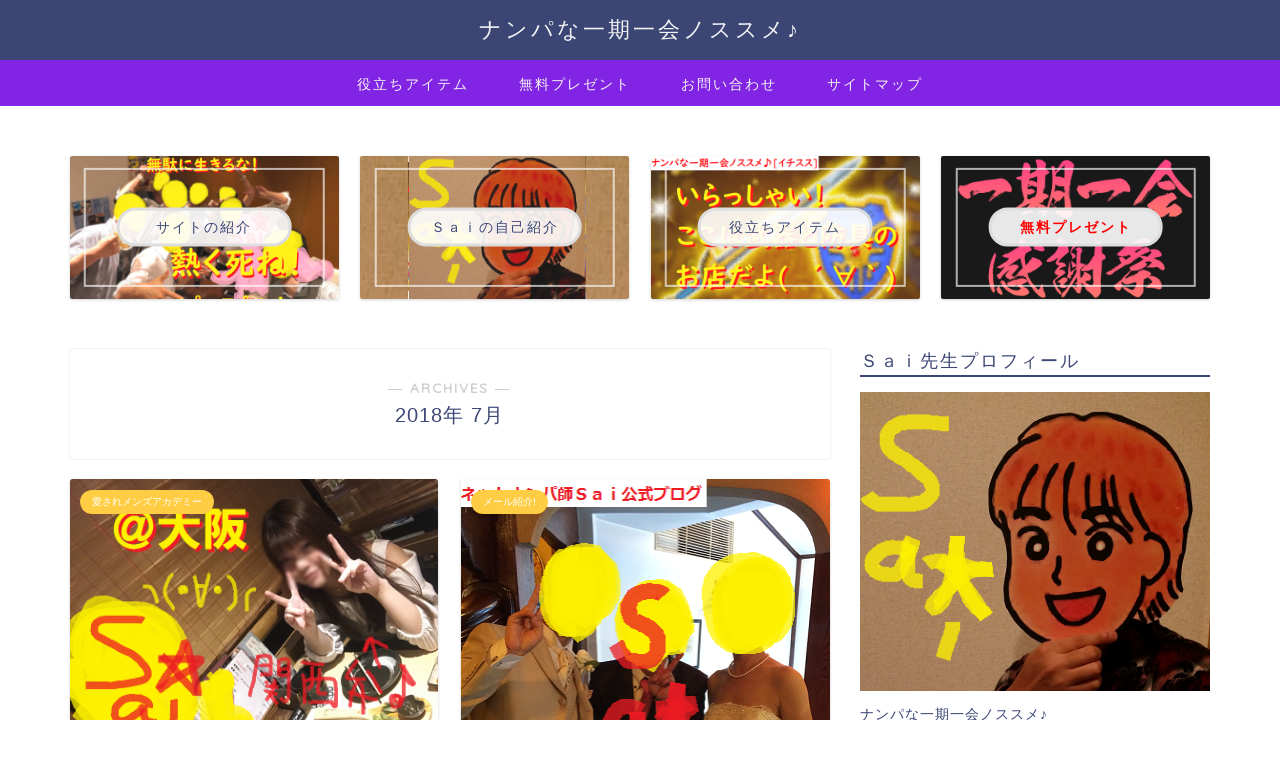

--- FILE ---
content_type: text/html; charset=UTF-8
request_url: https://enjoy151a.com/2018/07
body_size: 18139
content:
<!DOCTYPE html>
<html lang="ja">
<head prefix="og: http://ogp.me/ns# fb: http://ogp.me/ns/fb# article: http://ogp.me/ns/article#">
<meta charset="utf-8">
<meta http-equiv="X-UA-Compatible" content="IE=edge">
<meta name="viewport" content="width=device-width, initial-scale=1">
<!-- ここからOGP -->
<meta property="og:type" content="blog">
<meta property="og:title" content="ナンパな一期一会ノススメ♪[イチスス]｜出会いは人生のタカラモノ♪">
<meta property="og:url" content="https://enjoy151a.com">
<meta property="og:description" content="2200人斬りＳａｉ先生のナンパ一期一会公式ブログ！[ハメ撮り画像あり]">
<meta property="og:image" content="https://enjoy151a.com/wp-content/uploads/2018/08/180731_07.png">
<meta property="og:site_name" content="ナンパな一期一会ノススメ♪[イチスス]">
<meta property="fb:admins" content="">
<meta name="twitter:card" content="summary">
<!-- ここまでOGP --> 

<link rel="shortcut icon" href="https://enjoy151a.com/wp-content/themes/jin/favicon.ico">
<link rel="canonical" href="https://enjoy151a.com">
<title>7月, 2018 | ナンパな一期一会ノススメ♪[イチスス]</title>

		<!-- All in One SEO 4.7.1.1 - aioseo.com -->
		<meta name="robots" content="max-image-preview:large" />
		<link rel="canonical" href="https://enjoy151a.com/2018/07" />
		<link rel="next" href="https://enjoy151a.com/2018/07/page/2" />
		<meta name="generator" content="All in One SEO (AIOSEO) 4.7.1.1" />
		<script type="application/ld+json" class="aioseo-schema">
			{"@context":"https:\/\/schema.org","@graph":[{"@type":"BreadcrumbList","@id":"https:\/\/enjoy151a.com\/2018\/07#breadcrumblist","itemListElement":[{"@type":"ListItem","@id":"https:\/\/enjoy151a.com\/#listItem","position":1,"name":"\u5bb6","item":"https:\/\/enjoy151a.com\/","nextItem":"https:\/\/enjoy151a.com\/2018\/#listItem"},{"@type":"ListItem","@id":"https:\/\/enjoy151a.com\/2018\/#listItem","position":2,"name":"2018","item":"https:\/\/enjoy151a.com\/2018\/","nextItem":"https:\/\/enjoy151a.com\/2018\/07\/#listItem","previousItem":"https:\/\/enjoy151a.com\/#listItem"},{"@type":"ListItem","@id":"https:\/\/enjoy151a.com\/2018\/07\/#listItem","position":3,"name":"7\u6708, 2018","previousItem":"https:\/\/enjoy151a.com\/2018\/#listItem"}]},{"@type":"CollectionPage","@id":"https:\/\/enjoy151a.com\/2018\/07#collectionpage","url":"https:\/\/enjoy151a.com\/2018\/07","name":"7\u6708, 2018 | \u30ca\u30f3\u30d1\u306a\u4e00\u671f\u4e00\u4f1a\u30ce\u30b9\u30b9\u30e1\u266a[\u30a4\u30c1\u30b9\u30b9]","inLanguage":"ja","isPartOf":{"@id":"https:\/\/enjoy151a.com\/#website"},"breadcrumb":{"@id":"https:\/\/enjoy151a.com\/2018\/07#breadcrumblist"}},{"@type":"Organization","@id":"https:\/\/enjoy151a.com\/#organization","name":"\u30ca\u30f3\u30d1\u306a\u4e00\u671f\u4e00\u4f1a\u30ce\u30b9\u30b9\u30e1\u266a[\u611b\uff92\uff9d\uff8c\uff9f\uff9b\uff83\uff9e\uff6d\uff70\uff7b\uff70\uff33\uff41\uff49\u516c\u5f0f\u30d6\u30ed\u30b0]","description":"\u51fa\u4f1a\u3044\u306f\u4eba\u751f\u306e\u30bf\u30ab\u30e9\u30e2\u30ce\u266a","url":"https:\/\/enjoy151a.com\/"},{"@type":"WebSite","@id":"https:\/\/enjoy151a.com\/#website","url":"https:\/\/enjoy151a.com\/","name":"\u30ca\u30f3\u30d1\u306a\u4e00\u671f\u4e00\u4f1a\u30ce\u30b9\u30b9\u30e1\u266a[\u30a4\u30c1\u30b9\u30b9]","description":"\u51fa\u4f1a\u3044\u306f\u4eba\u751f\u306e\u30bf\u30ab\u30e9\u30e2\u30ce\u266a","inLanguage":"ja","publisher":{"@id":"https:\/\/enjoy151a.com\/#organization"}}]}
		</script>
		<!-- All in One SEO -->

<link rel='dns-prefetch' href='//cdnjs.cloudflare.com' />
<link rel='dns-prefetch' href='//use.fontawesome.com' />
<link rel="alternate" type="application/rss+xml" title="ナンパな一期一会ノススメ♪[イチスス] &raquo; フィード" href="https://enjoy151a.com/feed" />
<link rel="alternate" type="application/rss+xml" title="ナンパな一期一会ノススメ♪[イチスス] &raquo; コメントフィード" href="https://enjoy151a.com/comments/feed" />
<script type="text/javascript">
/* <![CDATA[ */
window._wpemojiSettings = {"baseUrl":"https:\/\/s.w.org\/images\/core\/emoji\/15.0.3\/72x72\/","ext":".png","svgUrl":"https:\/\/s.w.org\/images\/core\/emoji\/15.0.3\/svg\/","svgExt":".svg","source":{"concatemoji":"https:\/\/enjoy151a.com\/wp-includes\/js\/wp-emoji-release.min.js?ver=6.6.4"}};
/*! This file is auto-generated */
!function(i,n){var o,s,e;function c(e){try{var t={supportTests:e,timestamp:(new Date).valueOf()};sessionStorage.setItem(o,JSON.stringify(t))}catch(e){}}function p(e,t,n){e.clearRect(0,0,e.canvas.width,e.canvas.height),e.fillText(t,0,0);var t=new Uint32Array(e.getImageData(0,0,e.canvas.width,e.canvas.height).data),r=(e.clearRect(0,0,e.canvas.width,e.canvas.height),e.fillText(n,0,0),new Uint32Array(e.getImageData(0,0,e.canvas.width,e.canvas.height).data));return t.every(function(e,t){return e===r[t]})}function u(e,t,n){switch(t){case"flag":return n(e,"\ud83c\udff3\ufe0f\u200d\u26a7\ufe0f","\ud83c\udff3\ufe0f\u200b\u26a7\ufe0f")?!1:!n(e,"\ud83c\uddfa\ud83c\uddf3","\ud83c\uddfa\u200b\ud83c\uddf3")&&!n(e,"\ud83c\udff4\udb40\udc67\udb40\udc62\udb40\udc65\udb40\udc6e\udb40\udc67\udb40\udc7f","\ud83c\udff4\u200b\udb40\udc67\u200b\udb40\udc62\u200b\udb40\udc65\u200b\udb40\udc6e\u200b\udb40\udc67\u200b\udb40\udc7f");case"emoji":return!n(e,"\ud83d\udc26\u200d\u2b1b","\ud83d\udc26\u200b\u2b1b")}return!1}function f(e,t,n){var r="undefined"!=typeof WorkerGlobalScope&&self instanceof WorkerGlobalScope?new OffscreenCanvas(300,150):i.createElement("canvas"),a=r.getContext("2d",{willReadFrequently:!0}),o=(a.textBaseline="top",a.font="600 32px Arial",{});return e.forEach(function(e){o[e]=t(a,e,n)}),o}function t(e){var t=i.createElement("script");t.src=e,t.defer=!0,i.head.appendChild(t)}"undefined"!=typeof Promise&&(o="wpEmojiSettingsSupports",s=["flag","emoji"],n.supports={everything:!0,everythingExceptFlag:!0},e=new Promise(function(e){i.addEventListener("DOMContentLoaded",e,{once:!0})}),new Promise(function(t){var n=function(){try{var e=JSON.parse(sessionStorage.getItem(o));if("object"==typeof e&&"number"==typeof e.timestamp&&(new Date).valueOf()<e.timestamp+604800&&"object"==typeof e.supportTests)return e.supportTests}catch(e){}return null}();if(!n){if("undefined"!=typeof Worker&&"undefined"!=typeof OffscreenCanvas&&"undefined"!=typeof URL&&URL.createObjectURL&&"undefined"!=typeof Blob)try{var e="postMessage("+f.toString()+"("+[JSON.stringify(s),u.toString(),p.toString()].join(",")+"));",r=new Blob([e],{type:"text/javascript"}),a=new Worker(URL.createObjectURL(r),{name:"wpTestEmojiSupports"});return void(a.onmessage=function(e){c(n=e.data),a.terminate(),t(n)})}catch(e){}c(n=f(s,u,p))}t(n)}).then(function(e){for(var t in e)n.supports[t]=e[t],n.supports.everything=n.supports.everything&&n.supports[t],"flag"!==t&&(n.supports.everythingExceptFlag=n.supports.everythingExceptFlag&&n.supports[t]);n.supports.everythingExceptFlag=n.supports.everythingExceptFlag&&!n.supports.flag,n.DOMReady=!1,n.readyCallback=function(){n.DOMReady=!0}}).then(function(){return e}).then(function(){var e;n.supports.everything||(n.readyCallback(),(e=n.source||{}).concatemoji?t(e.concatemoji):e.wpemoji&&e.twemoji&&(t(e.twemoji),t(e.wpemoji)))}))}((window,document),window._wpemojiSettings);
/* ]]> */
</script>
<style id='wp-emoji-styles-inline-css' type='text/css'>

	img.wp-smiley, img.emoji {
		display: inline !important;
		border: none !important;
		box-shadow: none !important;
		height: 1em !important;
		width: 1em !important;
		margin: 0 0.07em !important;
		vertical-align: -0.1em !important;
		background: none !important;
		padding: 0 !important;
	}
</style>
<link rel='stylesheet' id='wp-block-library-css' href='https://enjoy151a.com/wp-includes/css/dist/block-library/style.min.css?ver=6.6.4' type='text/css' media='all' />
<style id='classic-theme-styles-inline-css' type='text/css'>
/*! This file is auto-generated */
.wp-block-button__link{color:#fff;background-color:#32373c;border-radius:9999px;box-shadow:none;text-decoration:none;padding:calc(.667em + 2px) calc(1.333em + 2px);font-size:1.125em}.wp-block-file__button{background:#32373c;color:#fff;text-decoration:none}
</style>
<style id='global-styles-inline-css' type='text/css'>
:root{--wp--preset--aspect-ratio--square: 1;--wp--preset--aspect-ratio--4-3: 4/3;--wp--preset--aspect-ratio--3-4: 3/4;--wp--preset--aspect-ratio--3-2: 3/2;--wp--preset--aspect-ratio--2-3: 2/3;--wp--preset--aspect-ratio--16-9: 16/9;--wp--preset--aspect-ratio--9-16: 9/16;--wp--preset--color--black: #000000;--wp--preset--color--cyan-bluish-gray: #abb8c3;--wp--preset--color--white: #ffffff;--wp--preset--color--pale-pink: #f78da7;--wp--preset--color--vivid-red: #cf2e2e;--wp--preset--color--luminous-vivid-orange: #ff6900;--wp--preset--color--luminous-vivid-amber: #fcb900;--wp--preset--color--light-green-cyan: #7bdcb5;--wp--preset--color--vivid-green-cyan: #00d084;--wp--preset--color--pale-cyan-blue: #8ed1fc;--wp--preset--color--vivid-cyan-blue: #0693e3;--wp--preset--color--vivid-purple: #9b51e0;--wp--preset--gradient--vivid-cyan-blue-to-vivid-purple: linear-gradient(135deg,rgba(6,147,227,1) 0%,rgb(155,81,224) 100%);--wp--preset--gradient--light-green-cyan-to-vivid-green-cyan: linear-gradient(135deg,rgb(122,220,180) 0%,rgb(0,208,130) 100%);--wp--preset--gradient--luminous-vivid-amber-to-luminous-vivid-orange: linear-gradient(135deg,rgba(252,185,0,1) 0%,rgba(255,105,0,1) 100%);--wp--preset--gradient--luminous-vivid-orange-to-vivid-red: linear-gradient(135deg,rgba(255,105,0,1) 0%,rgb(207,46,46) 100%);--wp--preset--gradient--very-light-gray-to-cyan-bluish-gray: linear-gradient(135deg,rgb(238,238,238) 0%,rgb(169,184,195) 100%);--wp--preset--gradient--cool-to-warm-spectrum: linear-gradient(135deg,rgb(74,234,220) 0%,rgb(151,120,209) 20%,rgb(207,42,186) 40%,rgb(238,44,130) 60%,rgb(251,105,98) 80%,rgb(254,248,76) 100%);--wp--preset--gradient--blush-light-purple: linear-gradient(135deg,rgb(255,206,236) 0%,rgb(152,150,240) 100%);--wp--preset--gradient--blush-bordeaux: linear-gradient(135deg,rgb(254,205,165) 0%,rgb(254,45,45) 50%,rgb(107,0,62) 100%);--wp--preset--gradient--luminous-dusk: linear-gradient(135deg,rgb(255,203,112) 0%,rgb(199,81,192) 50%,rgb(65,88,208) 100%);--wp--preset--gradient--pale-ocean: linear-gradient(135deg,rgb(255,245,203) 0%,rgb(182,227,212) 50%,rgb(51,167,181) 100%);--wp--preset--gradient--electric-grass: linear-gradient(135deg,rgb(202,248,128) 0%,rgb(113,206,126) 100%);--wp--preset--gradient--midnight: linear-gradient(135deg,rgb(2,3,129) 0%,rgb(40,116,252) 100%);--wp--preset--font-size--small: 13px;--wp--preset--font-size--medium: 20px;--wp--preset--font-size--large: 36px;--wp--preset--font-size--x-large: 42px;--wp--preset--spacing--20: 0.44rem;--wp--preset--spacing--30: 0.67rem;--wp--preset--spacing--40: 1rem;--wp--preset--spacing--50: 1.5rem;--wp--preset--spacing--60: 2.25rem;--wp--preset--spacing--70: 3.38rem;--wp--preset--spacing--80: 5.06rem;--wp--preset--shadow--natural: 6px 6px 9px rgba(0, 0, 0, 0.2);--wp--preset--shadow--deep: 12px 12px 50px rgba(0, 0, 0, 0.4);--wp--preset--shadow--sharp: 6px 6px 0px rgba(0, 0, 0, 0.2);--wp--preset--shadow--outlined: 6px 6px 0px -3px rgba(255, 255, 255, 1), 6px 6px rgba(0, 0, 0, 1);--wp--preset--shadow--crisp: 6px 6px 0px rgba(0, 0, 0, 1);}:where(.is-layout-flex){gap: 0.5em;}:where(.is-layout-grid){gap: 0.5em;}body .is-layout-flex{display: flex;}.is-layout-flex{flex-wrap: wrap;align-items: center;}.is-layout-flex > :is(*, div){margin: 0;}body .is-layout-grid{display: grid;}.is-layout-grid > :is(*, div){margin: 0;}:where(.wp-block-columns.is-layout-flex){gap: 2em;}:where(.wp-block-columns.is-layout-grid){gap: 2em;}:where(.wp-block-post-template.is-layout-flex){gap: 1.25em;}:where(.wp-block-post-template.is-layout-grid){gap: 1.25em;}.has-black-color{color: var(--wp--preset--color--black) !important;}.has-cyan-bluish-gray-color{color: var(--wp--preset--color--cyan-bluish-gray) !important;}.has-white-color{color: var(--wp--preset--color--white) !important;}.has-pale-pink-color{color: var(--wp--preset--color--pale-pink) !important;}.has-vivid-red-color{color: var(--wp--preset--color--vivid-red) !important;}.has-luminous-vivid-orange-color{color: var(--wp--preset--color--luminous-vivid-orange) !important;}.has-luminous-vivid-amber-color{color: var(--wp--preset--color--luminous-vivid-amber) !important;}.has-light-green-cyan-color{color: var(--wp--preset--color--light-green-cyan) !important;}.has-vivid-green-cyan-color{color: var(--wp--preset--color--vivid-green-cyan) !important;}.has-pale-cyan-blue-color{color: var(--wp--preset--color--pale-cyan-blue) !important;}.has-vivid-cyan-blue-color{color: var(--wp--preset--color--vivid-cyan-blue) !important;}.has-vivid-purple-color{color: var(--wp--preset--color--vivid-purple) !important;}.has-black-background-color{background-color: var(--wp--preset--color--black) !important;}.has-cyan-bluish-gray-background-color{background-color: var(--wp--preset--color--cyan-bluish-gray) !important;}.has-white-background-color{background-color: var(--wp--preset--color--white) !important;}.has-pale-pink-background-color{background-color: var(--wp--preset--color--pale-pink) !important;}.has-vivid-red-background-color{background-color: var(--wp--preset--color--vivid-red) !important;}.has-luminous-vivid-orange-background-color{background-color: var(--wp--preset--color--luminous-vivid-orange) !important;}.has-luminous-vivid-amber-background-color{background-color: var(--wp--preset--color--luminous-vivid-amber) !important;}.has-light-green-cyan-background-color{background-color: var(--wp--preset--color--light-green-cyan) !important;}.has-vivid-green-cyan-background-color{background-color: var(--wp--preset--color--vivid-green-cyan) !important;}.has-pale-cyan-blue-background-color{background-color: var(--wp--preset--color--pale-cyan-blue) !important;}.has-vivid-cyan-blue-background-color{background-color: var(--wp--preset--color--vivid-cyan-blue) !important;}.has-vivid-purple-background-color{background-color: var(--wp--preset--color--vivid-purple) !important;}.has-black-border-color{border-color: var(--wp--preset--color--black) !important;}.has-cyan-bluish-gray-border-color{border-color: var(--wp--preset--color--cyan-bluish-gray) !important;}.has-white-border-color{border-color: var(--wp--preset--color--white) !important;}.has-pale-pink-border-color{border-color: var(--wp--preset--color--pale-pink) !important;}.has-vivid-red-border-color{border-color: var(--wp--preset--color--vivid-red) !important;}.has-luminous-vivid-orange-border-color{border-color: var(--wp--preset--color--luminous-vivid-orange) !important;}.has-luminous-vivid-amber-border-color{border-color: var(--wp--preset--color--luminous-vivid-amber) !important;}.has-light-green-cyan-border-color{border-color: var(--wp--preset--color--light-green-cyan) !important;}.has-vivid-green-cyan-border-color{border-color: var(--wp--preset--color--vivid-green-cyan) !important;}.has-pale-cyan-blue-border-color{border-color: var(--wp--preset--color--pale-cyan-blue) !important;}.has-vivid-cyan-blue-border-color{border-color: var(--wp--preset--color--vivid-cyan-blue) !important;}.has-vivid-purple-border-color{border-color: var(--wp--preset--color--vivid-purple) !important;}.has-vivid-cyan-blue-to-vivid-purple-gradient-background{background: var(--wp--preset--gradient--vivid-cyan-blue-to-vivid-purple) !important;}.has-light-green-cyan-to-vivid-green-cyan-gradient-background{background: var(--wp--preset--gradient--light-green-cyan-to-vivid-green-cyan) !important;}.has-luminous-vivid-amber-to-luminous-vivid-orange-gradient-background{background: var(--wp--preset--gradient--luminous-vivid-amber-to-luminous-vivid-orange) !important;}.has-luminous-vivid-orange-to-vivid-red-gradient-background{background: var(--wp--preset--gradient--luminous-vivid-orange-to-vivid-red) !important;}.has-very-light-gray-to-cyan-bluish-gray-gradient-background{background: var(--wp--preset--gradient--very-light-gray-to-cyan-bluish-gray) !important;}.has-cool-to-warm-spectrum-gradient-background{background: var(--wp--preset--gradient--cool-to-warm-spectrum) !important;}.has-blush-light-purple-gradient-background{background: var(--wp--preset--gradient--blush-light-purple) !important;}.has-blush-bordeaux-gradient-background{background: var(--wp--preset--gradient--blush-bordeaux) !important;}.has-luminous-dusk-gradient-background{background: var(--wp--preset--gradient--luminous-dusk) !important;}.has-pale-ocean-gradient-background{background: var(--wp--preset--gradient--pale-ocean) !important;}.has-electric-grass-gradient-background{background: var(--wp--preset--gradient--electric-grass) !important;}.has-midnight-gradient-background{background: var(--wp--preset--gradient--midnight) !important;}.has-small-font-size{font-size: var(--wp--preset--font-size--small) !important;}.has-medium-font-size{font-size: var(--wp--preset--font-size--medium) !important;}.has-large-font-size{font-size: var(--wp--preset--font-size--large) !important;}.has-x-large-font-size{font-size: var(--wp--preset--font-size--x-large) !important;}
:where(.wp-block-post-template.is-layout-flex){gap: 1.25em;}:where(.wp-block-post-template.is-layout-grid){gap: 1.25em;}
:where(.wp-block-columns.is-layout-flex){gap: 2em;}:where(.wp-block-columns.is-layout-grid){gap: 2em;}
:root :where(.wp-block-pullquote){font-size: 1.5em;line-height: 1.6;}
</style>
<link rel='stylesheet' id='contact-form-7-css' href='https://enjoy151a.com/wp-content/plugins/contact-form-7/includes/css/styles.css?ver=6.0.6' type='text/css' media='all' />
<link rel='stylesheet' id='wp-pagenavi-css' href='https://enjoy151a.com/wp-content/plugins/wp-pagenavi/pagenavi-css.css?ver=2.70' type='text/css' media='all' />
<link rel='stylesheet' id='theme-style-css' href='https://enjoy151a.com/wp-content/themes/jin/style.css?ver=6.6.4' type='text/css' media='all' />
<link rel='stylesheet' id='fontawesome-style-css' href='https://use.fontawesome.com/releases/v5.6.3/css/all.css?ver=6.6.4' type='text/css' media='all' />
<link rel='stylesheet' id='swiper-style-css' href='https://cdnjs.cloudflare.com/ajax/libs/Swiper/4.0.7/css/swiper.min.css?ver=6.6.4' type='text/css' media='all' />
<script type="text/javascript" src="https://enjoy151a.com/wp-includes/js/jquery/jquery.min.js?ver=3.7.1" id="jquery-core-js"></script>
<script type="text/javascript" src="https://enjoy151a.com/wp-includes/js/jquery/jquery-migrate.min.js?ver=3.4.1" id="jquery-migrate-js"></script>
<link rel="https://api.w.org/" href="https://enjoy151a.com/wp-json/" />	<style type="text/css">
		#wrapper {
			background-color: #fff;
			background-image: url();
					}

		.related-entry-headline-text span:before,
		#comment-title span:before,
		#reply-title span:before {
			background-color: #3b4675;
			border-color: #3b4675 !important;
		}

		#breadcrumb:after,
		#page-top a {
			background-color: #3b4675;
		}

		footer {
			background-color: #3b4675;
		}

		.footer-inner a,
		#copyright,
		#copyright-center {
			border-color: #fff !important;
			color: #fff !important;
		}

		#footer-widget-area {
			border-color: #fff !important;
		}

		.page-top-footer a {
			color: #3b4675 !important;
		}

		#breadcrumb ul li,
		#breadcrumb ul li a {
			color: #3b4675 !important;
		}

		body,
		a,
		a:link,
		a:visited,
		.my-profile,
		.widgettitle,
		.tabBtn-mag label {
			color: #3b4675;
		}

		a:hover {
			color: #008db7;
		}

		.widget_nav_menu ul>li>a:before,
		.widget_categories ul>li>a:before,
		.widget_pages ul>li>a:before,
		.widget_recent_entries ul>li>a:before,
		.widget_archive ul>li>a:before,
		.widget_archive form:after,
		.widget_categories form:after,
		.widget_nav_menu ul>li>ul.sub-menu>li>a:before,
		.widget_categories ul>li>.children>li>a:before,
		.widget_pages ul>li>.children>li>a:before,
		.widget_nav_menu ul>li>ul.sub-menu>li>ul.sub-menu li>a:before,
		.widget_categories ul>li>.children>li>.children li>a:before,
		.widget_pages ul>li>.children>li>.children li>a:before {
			color: #3b4675;
		}

		.widget_nav_menu ul .sub-menu .sub-menu li a:before {
			background-color: #3b4675 !important;
		}
		.d--labeling-act-border{
			border-color: rgba(59,70,117,0.18);
		}
		.c--labeling-act.d--labeling-act-solid{
			background-color: rgba(59,70,117,0.06);
		}
		.a--labeling-act{
			color: rgba(59,70,117,0.6);
		}
		.a--labeling-small-act span{
			background-color: rgba(59,70,117,0.21);
		}
		.c--labeling-act.d--labeling-act-strong{
			background-color: rgba(59,70,117,0.045);
		}
		.d--labeling-act-strong .a--labeling-act{
			color: rgba(59,70,117,0.75);
		}


		footer .footer-widget,
		footer .footer-widget a,
		footer .footer-widget ul li,
		.footer-widget.widget_nav_menu ul>li>a:before,
		.footer-widget.widget_categories ul>li>a:before,
		.footer-widget.widget_recent_entries ul>li>a:before,
		.footer-widget.widget_pages ul>li>a:before,
		.footer-widget.widget_archive ul>li>a:before,
		footer .widget_tag_cloud .tagcloud a:before {
			color: #fff !important;
			border-color: #fff !important;
		}

		footer .footer-widget .widgettitle {
			color: #fff !important;
			border-color: #ffcd44 !important;
		}

		footer .widget_nav_menu ul .children .children li a:before,
		footer .widget_categories ul .children .children li a:before,
		footer .widget_nav_menu ul .sub-menu .sub-menu li a:before {
			background-color: #fff !important;
		}

		#drawernav a:hover,
		.post-list-title,
		#prev-next p,
		#toc_container .toc_list li a {
			color: #3b4675 !important;
		}

		#header-box {
			background-color: #3b4675;
		}

		@media (min-width: 768px) {

			#header-box .header-box10-bg:before,
			#header-box .header-box11-bg:before {
				border-radius: 2px;
			}
		}

		@media (min-width: 768px) {
			.top-image-meta {
				margin-top: calc(0px - 30px);
			}
		}

		@media (min-width: 1200px) {
			.top-image-meta {
				margin-top: calc(0px);
			}
		}

		.pickup-contents:before {
			background-color: #3b4675 !important;
		}

		.main-image-text {
			color: #dd3333;
		}

		.main-image-text-sub {
			color: #555;
		}

		@media (min-width: 481px) {
			#site-info {
				padding-top: 15px !important;
				padding-bottom: 15px !important;
			}
		}

		#site-info span a {
			color: #f4f4f4 !important;
		}

		#headmenu .headsns .line a svg {
			fill: #f4f4f4 !important;
		}

		#headmenu .headsns a,
		#headmenu {
			color: #f4f4f4 !important;
			border-color: #f4f4f4 !important;
		}

		.profile-follow .line-sns a svg {
			fill: #3b4675 !important;
		}

		.profile-follow .line-sns a:hover svg {
			fill: #ffcd44 !important;
		}

		.profile-follow a {
			color: #3b4675 !important;
			border-color: #3b4675 !important;
		}

		.profile-follow a:hover,
		#headmenu .headsns a:hover {
			color: #ffcd44 !important;
			border-color: #ffcd44 !important;
		}

		.search-box:hover {
			color: #ffcd44 !important;
			border-color: #ffcd44 !important;
		}

		#header #headmenu .headsns .line a:hover svg {
			fill: #ffcd44 !important;
		}

		.cps-icon-bar,
		#navtoggle:checked+.sp-menu-open .cps-icon-bar {
			background-color: #f4f4f4;
		}

		#nav-container {
			background-color: #8224e3;
		}

		.menu-box .menu-item svg {
			fill: #f4f4f4;
		}

		#drawernav ul.menu-box>li>a,
		#drawernav2 ul.menu-box>li>a,
		#drawernav3 ul.menu-box>li>a,
		#drawernav4 ul.menu-box>li>a,
		#drawernav5 ul.menu-box>li>a,
		#drawernav ul.menu-box>li.menu-item-has-children:after,
		#drawernav2 ul.menu-box>li.menu-item-has-children:after,
		#drawernav3 ul.menu-box>li.menu-item-has-children:after,
		#drawernav4 ul.menu-box>li.menu-item-has-children:after,
		#drawernav5 ul.menu-box>li.menu-item-has-children:after {
			color: #f4f4f4 !important;
		}

		#drawernav ul.menu-box li a,
		#drawernav2 ul.menu-box li a,
		#drawernav3 ul.menu-box li a,
		#drawernav4 ul.menu-box li a,
		#drawernav5 ul.menu-box li a {
			font-size: 14px !important;
		}

		#drawernav3 ul.menu-box>li {
			color: #3b4675 !important;
		}

		#drawernav4 .menu-box>.menu-item>a:after,
		#drawernav3 .menu-box>.menu-item>a:after,
		#drawernav .menu-box>.menu-item>a:after {
			background-color: #f4f4f4 !important;
		}

		#drawernav2 .menu-box>.menu-item:hover,
		#drawernav5 .menu-box>.menu-item:hover {
			border-top-color: #3b4675 !important;
		}

		.cps-info-bar a {
			background-color: #ffcd44 !important;
		}

		@media (min-width: 768px) {
			.post-list-mag .post-list-item:not(:nth-child(2n)) {
				margin-right: 2.6%;
			}
		}

		@media (min-width: 768px) {

			#tab-1:checked~.tabBtn-mag li [for="tab-1"]:after,
			#tab-2:checked~.tabBtn-mag li [for="tab-2"]:after,
			#tab-3:checked~.tabBtn-mag li [for="tab-3"]:after,
			#tab-4:checked~.tabBtn-mag li [for="tab-4"]:after {
				border-top-color: #3b4675 !important;
			}

			.tabBtn-mag label {
				border-bottom-color: #3b4675 !important;
			}
		}

		#tab-1:checked~.tabBtn-mag li [for="tab-1"],
		#tab-2:checked~.tabBtn-mag li [for="tab-2"],
		#tab-3:checked~.tabBtn-mag li [for="tab-3"],
		#tab-4:checked~.tabBtn-mag li [for="tab-4"],
		#prev-next a.next:after,
		#prev-next a.prev:after,
		.more-cat-button a:hover span:before {
			background-color: #3b4675 !important;
		}


		.swiper-slide .post-list-cat,
		.post-list-mag .post-list-cat,
		.post-list-mag3col .post-list-cat,
		.post-list-mag-sp1col .post-list-cat,
		.swiper-pagination-bullet-active,
		.pickup-cat,
		.post-list .post-list-cat,
		#breadcrumb .bcHome a:hover span:before,
		.popular-item:nth-child(1) .pop-num,
		.popular-item:nth-child(2) .pop-num,
		.popular-item:nth-child(3) .pop-num {
			background-color: #ffcd44 !important;
		}

		.sidebar-btn a,
		.profile-sns-menu {
			background-color: #ffcd44 !important;
		}

		.sp-sns-menu a,
		.pickup-contents-box a:hover .pickup-title {
			border-color: #3b4675 !important;
			color: #3b4675 !important;
		}

		.pro-line svg {
			fill: #3b4675 !important;
		}

		.cps-post-cat a,
		.meta-cat,
		.popular-cat {
			background-color: #ffcd44 !important;
			border-color: #ffcd44 !important;
		}

		.tagicon,
		.tag-box a,
		#toc_container .toc_list>li,
		#toc_container .toc_title {
			color: #3b4675 !important;
		}

		.widget_tag_cloud a::before {
			color: #3b4675 !important;
		}

		.tag-box a,
		#toc_container:before {
			border-color: #3b4675 !important;
		}

		.cps-post-cat a:hover {
			color: #008db7 !important;
		}

		.pagination li:not([class*="current"]) a:hover,
		.widget_tag_cloud a:hover {
			background-color: #3b4675 !important;
		}

		.pagination li:not([class*="current"]) a:hover {
			opacity: 0.5 !important;
		}

		.pagination li.current a {
			background-color: #3b4675 !important;
			border-color: #3b4675 !important;
		}

		.nextpage a:hover span {
			color: #3b4675 !important;
			border-color: #3b4675 !important;
		}

		.cta-content:before {
			background-color: #000000 !important;
		}

		.cta-text,
		.info-title {
			color: #ffffff !important;
		}

		#footer-widget-area.footer_style1 .widgettitle {
			border-color: #ffcd44 !important;
		}

		.sidebar_style1 .widgettitle,
		.sidebar_style5 .widgettitle {
			border-color: #3b4675 !important;
		}

		.sidebar_style2 .widgettitle,
		.sidebar_style4 .widgettitle,
		.sidebar_style6 .widgettitle,
		#home-bottom-widget .widgettitle,
		#home-top-widget .widgettitle,
		#post-bottom-widget .widgettitle,
		#post-top-widget .widgettitle {
			background-color: #3b4675 !important;
		}

		#home-bottom-widget .widget_search .search-box input[type="submit"],
		#home-top-widget .widget_search .search-box input[type="submit"],
		#post-bottom-widget .widget_search .search-box input[type="submit"],
		#post-top-widget .widget_search .search-box input[type="submit"] {
			background-color: #ffcd44 !important;
		}

		.tn-logo-size {
			font-size: 160% !important;
		}

		@media (min-width: 481px) {
			.tn-logo-size img {
				width: calc(160%*0.5) !important;
			}
		}

		@media (min-width: 768px) {
			.tn-logo-size img {
				width: calc(160%*2.2) !important;
			}
		}

		@media (min-width: 1200px) {
			.tn-logo-size img {
				width: 160% !important;
			}
		}

		.sp-logo-size {
			font-size: 100% !important;
		}

		.sp-logo-size img {
			width: 100% !important;
		}

		.cps-post-main ul>li:before,
		.cps-post-main ol>li:before {
			background-color: #ffcd44 !important;
		}

		.profile-card .profile-title {
			background-color: #3b4675 !important;
		}

		.profile-card {
			border-color: #3b4675 !important;
		}

		.cps-post-main a {
			color: #008db7;
		}

		.cps-post-main .marker {
			background: -webkit-linear-gradient(transparent 60%, #ffcedb 0%);
			background: linear-gradient(transparent 60%, #ffcedb 0%);
		}

		.cps-post-main .marker2 {
			background: -webkit-linear-gradient(transparent 60%, #a9eaf2 0%);
			background: linear-gradient(transparent 60%, #a9eaf2 0%);
		}

		.cps-post-main .jic-sc {
			color: #e9546b;
		}


		.simple-box1 {
			border-color: #ef9b9b !important;
		}

		.simple-box2 {
			border-color: #f2bf7d !important;
		}

		.simple-box3 {
			border-color: #b5e28a !important;
		}

		.simple-box4 {
			border-color: #7badd8 !important;
		}

		.simple-box4:before {
			background-color: #7badd8;
		}

		.simple-box5 {
			border-color: #e896c7 !important;
		}

		.simple-box5:before {
			background-color: #e896c7;
		}

		.simple-box6 {
			background-color: #fffdef !important;
		}

		.simple-box7 {
			border-color: #def1f9 !important;
		}

		.simple-box7:before {
			background-color: #def1f9 !important;
		}

		.simple-box8 {
			border-color: #96ddc1 !important;
		}

		.simple-box8:before {
			background-color: #96ddc1 !important;
		}

		.simple-box9:before {
			background-color: #e1c0e8 !important;
		}

		.simple-box9:after {
			border-color: #e1c0e8 #e1c0e8 #fff #fff !important;
		}

		.kaisetsu-box1:before,
		.kaisetsu-box1-title {
			background-color: #ffb49e !important;
		}

		.kaisetsu-box2 {
			border-color: #89c2f4 !important;
		}

		.kaisetsu-box2-title {
			background-color: #89c2f4 !important;
		}

		.kaisetsu-box4 {
			border-color: #ea91a9 !important;
		}

		.kaisetsu-box4-title {
			background-color: #ea91a9 !important;
		}

		.kaisetsu-box5:before {
			background-color: #57b3ba !important;
		}

		.kaisetsu-box5-title {
			background-color: #57b3ba !important;
		}

		.concept-box1 {
			border-color: #85db8f !important;
		}

		.concept-box1:after {
			background-color: #85db8f !important;
		}

		.concept-box1:before {
			content: "ポイント" !important;
			color: #85db8f !important;
		}

		.concept-box2 {
			border-color: #f7cf6a !important;
		}

		.concept-box2:after {
			background-color: #f7cf6a !important;
		}

		.concept-box2:before {
			content: "注意点" !important;
			color: #f7cf6a !important;
		}

		.concept-box3 {
			border-color: #86cee8 !important;
		}

		.concept-box3:after {
			background-color: #86cee8 !important;
		}

		.concept-box3:before {
			content: "良い例" !important;
			color: #86cee8 !important;
		}

		.concept-box4 {
			border-color: #ed8989 !important;
		}

		.concept-box4:after {
			background-color: #ed8989 !important;
		}

		.concept-box4:before {
			content: "悪い例" !important;
			color: #ed8989 !important;
		}

		.concept-box5 {
			border-color: #9e9e9e !important;
		}

		.concept-box5:after {
			background-color: #9e9e9e !important;
		}

		.concept-box5:before {
			content: "参考" !important;
			color: #9e9e9e !important;
		}

		.concept-box6 {
			border-color: #8eaced !important;
		}

		.concept-box6:after {
			background-color: #8eaced !important;
		}

		.concept-box6:before {
			content: "メモ" !important;
			color: #8eaced !important;
		}

		.innerlink-box1,
		.blog-card {
			border-color: #73bc9b !important;
		}

		.innerlink-box1-title {
			background-color: #73bc9b !important;
			border-color: #73bc9b !important;
		}

		.innerlink-box1:before,
		.blog-card-hl-box {
			background-color: #73bc9b !important;
		}

		.jin-ac-box01-title::after {
			color: #3b4675;
		}

		.color-button01 a,
		.color-button01 a:hover,
		.color-button01:before {
			background-color: #008db7 !important;
		}

		.top-image-btn-color a,
		.top-image-btn-color a:hover,
		.top-image-btn-color:before {
			background-color: #ffcd44 !important;
		}

		.color-button02 a,
		.color-button02 a:hover,
		.color-button02:before {
			background-color: #d9333f !important;
		}

		.color-button01-big a,
		.color-button01-big a:hover,
		.color-button01-big:before {
			background-color: #3296d1 !important;
		}

		.color-button01-big a,
		.color-button01-big:before {
			border-radius: 5px !important;
		}

		.color-button01-big a {
			padding-top: 20px !important;
			padding-bottom: 20px !important;
		}

		.color-button02-big a,
		.color-button02-big a:hover,
		.color-button02-big:before {
			background-color: #83d159 !important;
		}

		.color-button02-big a,
		.color-button02-big:before {
			border-radius: 5px !important;
		}

		.color-button02-big a {
			padding-top: 20px !important;
			padding-bottom: 20px !important;
		}

		.color-button01-big {
			width: 75% !important;
		}

		.color-button02-big {
			width: 75% !important;
		}

		.top-image-btn-color:before,
		.color-button01:before,
		.color-button02:before,
		.color-button01-big:before,
		.color-button02-big:before {
			bottom: -1px;
			left: -1px;
			width: 100%;
			height: 100%;
			border-radius: 6px;
			box-shadow: 0px 1px 5px 0px rgba(0, 0, 0, 0.25);
			-webkit-transition: all .4s;
			transition: all .4s;
		}

		.top-image-btn-color a:hover,
		.color-button01 a:hover,
		.color-button02 a:hover,
		.color-button01-big a:hover,
		.color-button02-big a:hover {
			-webkit-transform: translateY(2px);
			transform: translateY(2px);
			-webkit-filter: brightness(0.95);
			filter: brightness(0.95);
		}

		.top-image-btn-color:hover:before,
		.color-button01:hover:before,
		.color-button02:hover:before,
		.color-button01-big:hover:before,
		.color-button02-big:hover:before {
			-webkit-transform: translateY(2px);
			transform: translateY(2px);
			box-shadow: none !important;
		}

		.h2-style01 h2,
		.h2-style02 h2:before,
		.h2-style03 h2,
		.h2-style04 h2:before,
		.h2-style05 h2,
		.h2-style07 h2:before,
		.h2-style07 h2:after,
		.h3-style03 h3:before,
		.h3-style02 h3:before,
		.h3-style05 h3:before,
		.h3-style07 h3:before,
		.h2-style08 h2:after,
		.h2-style10 h2:before,
		.h2-style10 h2:after,
		.h3-style02 h3:after,
		.h4-style02 h4:before {
			background-color: #3b4675 !important;
		}

		.h3-style01 h3,
		.h3-style04 h3,
		.h3-style05 h3,
		.h3-style06 h3,
		.h4-style01 h4,
		.h2-style02 h2,
		.h2-style08 h2,
		.h2-style08 h2:before,
		.h2-style09 h2,
		.h4-style03 h4 {
			border-color: #3b4675 !important;
		}

		.h2-style05 h2:before {
			border-top-color: #3b4675 !important;
		}

		.h2-style06 h2:before,
		.sidebar_style3 .widgettitle:after {
			background-image: linear-gradient(-45deg,
					transparent 25%,
					#3b4675 25%,
					#3b4675 50%,
					transparent 50%,
					transparent 75%,
					#3b4675 75%,
					#3b4675);
		}

		.jin-h2-icons.h2-style02 h2 .jic:before,
		.jin-h2-icons.h2-style04 h2 .jic:before,
		.jin-h2-icons.h2-style06 h2 .jic:before,
		.jin-h2-icons.h2-style07 h2 .jic:before,
		.jin-h2-icons.h2-style08 h2 .jic:before,
		.jin-h2-icons.h2-style09 h2 .jic:before,
		.jin-h2-icons.h2-style10 h2 .jic:before,
		.jin-h3-icons.h3-style01 h3 .jic:before,
		.jin-h3-icons.h3-style02 h3 .jic:before,
		.jin-h3-icons.h3-style03 h3 .jic:before,
		.jin-h3-icons.h3-style04 h3 .jic:before,
		.jin-h3-icons.h3-style05 h3 .jic:before,
		.jin-h3-icons.h3-style06 h3 .jic:before,
		.jin-h3-icons.h3-style07 h3 .jic:before,
		.jin-h4-icons.h4-style01 h4 .jic:before,
		.jin-h4-icons.h4-style02 h4 .jic:before,
		.jin-h4-icons.h4-style03 h4 .jic:before,
		.jin-h4-icons.h4-style04 h4 .jic:before {
			color: #3b4675;
		}

		@media all and (-ms-high-contrast:none) {

			*::-ms-backdrop,
			.color-button01:before,
			.color-button02:before,
			.color-button01-big:before,
			.color-button02-big:before {
				background-color: #595857 !important;
			}
		}

		.jin-lp-h2 h2,
		.jin-lp-h2 h2 {
			background-color: transparent !important;
			border-color: transparent !important;
			color: #3b4675 !important;
		}

		.jincolumn-h3style2 {
			border-color: #3b4675 !important;
		}

		.jinlph2-style1 h2:first-letter {
			color: #3b4675 !important;
		}

		.jinlph2-style2 h2,
		.jinlph2-style3 h2 {
			border-color: #3b4675 !important;
		}

		.jin-photo-title .jin-fusen1-down,
		.jin-photo-title .jin-fusen1-even,
		.jin-photo-title .jin-fusen1-up {
			border-left-color: #3b4675;
		}

		.jin-photo-title .jin-fusen2,
		.jin-photo-title .jin-fusen3 {
			background-color: #3b4675;
		}

		.jin-photo-title .jin-fusen2:before,
		.jin-photo-title .jin-fusen3:before {
			border-top-color: #3b4675;
		}

		.has-huge-font-size {
			font-size: 42px !important;
		}

		.has-large-font-size {
			font-size: 36px !important;
		}

		.has-medium-font-size {
			font-size: 20px !important;
		}

		.has-normal-font-size {
			font-size: 16px !important;
		}

		.has-small-font-size {
			font-size: 13px !important;
		}
	</style>
<link rel="next" href="https://enjoy151a.com/2018/07/page/2" />
<style type="text/css">.broken_link, a.broken_link {
	text-decoration: line-through;
}</style>	<style type="text/css">
		/*<!-- rtoc -->*/
		.rtoc-mokuji-content {
			background-color: #ffffff;
		}

		.rtoc-mokuji-content.frame1 {
			border: 1px solid #3f9cff;
		}

		.rtoc-mokuji-content #rtoc-mokuji-title {
			color: #555555;
		}

		.rtoc-mokuji-content .rtoc-mokuji li>a {
			color: #555555;
		}

		.rtoc-mokuji-content .mokuji_ul.level-1>.rtoc-item::before {
			background-color: #3f9cff !important;
		}

		.rtoc-mokuji-content .mokuji_ul.level-2>.rtoc-item::before {
			background-color: #3f9cff !important;
		}

		.rtoc-mokuji-content.frame2::before,
		.rtoc-mokuji-content.frame3,
		.rtoc-mokuji-content.frame4,
		.rtoc-mokuji-content.frame5 {
			border-color: #3f9cff !important;
		}

		.rtoc-mokuji-content.frame5::before,
		.rtoc-mokuji-content.frame5::after {
			background-color: #3f9cff;
		}

		.widget_block #rtoc-mokuji-widget-wrapper .rtoc-mokuji.level-1 .rtoc-item.rtoc-current:after,
		.widget #rtoc-mokuji-widget-wrapper .rtoc-mokuji.level-1 .rtoc-item.rtoc-current:after,
		#scrollad #rtoc-mokuji-widget-wrapper .rtoc-mokuji.level-1 .rtoc-item.rtoc-current:after,
		#sideBarTracking #rtoc-mokuji-widget-wrapper .rtoc-mokuji.level-1 .rtoc-item.rtoc-current:after {
			background-color: #3f9cff !important;
		}

		.cls-1,
		.cls-2 {
			stroke: #3f9cff;
		}

		.rtoc-mokuji-content .decimal_ol.level-2>.rtoc-item::before,
		.rtoc-mokuji-content .mokuji_ol.level-2>.rtoc-item::before,
		.rtoc-mokuji-content .decimal_ol.level-2>.rtoc-item::after,
		.rtoc-mokuji-content .decimal_ol.level-2>.rtoc-item::after {
			color: #3f9cff;
			background-color: #3f9cff;
		}

		.rtoc-mokuji-content .rtoc-mokuji.level-1>.rtoc-item::before {
			color: #3f9cff;
		}

		.rtoc-mokuji-content .decimal_ol>.rtoc-item::after {
			background-color: #3f9cff;
		}

		.rtoc-mokuji-content .decimal_ol>.rtoc-item::before {
			color: #3f9cff;
		}

		/*rtoc_return*/
		#rtoc_return a::before {
			background-image: url(https://enjoy151a.com/wp-content/plugins/rich-table-of-content/include/../img/rtoc_return.png);
		}

		#rtoc_return a {
			background-color:  !important;
		}

		/* アクセントポイント */
		.rtoc-mokuji-content .level-1>.rtoc-item #rtocAC.accent-point::after {
			background-color: #3f9cff;
		}

		.rtoc-mokuji-content .level-2>.rtoc-item #rtocAC.accent-point::after {
			background-color: #3f9cff;
		}
		.rtoc-mokuji-content.frame6,
		.rtoc-mokuji-content.frame7::before,
		.rtoc-mokuji-content.frame8::before {
			border-color: #3f9cff;
		}

		.rtoc-mokuji-content.frame6 #rtoc-mokuji-title,
		.rtoc-mokuji-content.frame7 #rtoc-mokuji-title::after {
			background-color: #3f9cff;
		}

		#rtoc-mokuji-wrapper.rtoc-mokuji-content.rtoc_h2_timeline .mokuji_ol.level-1>.rtoc-item::after,
		#rtoc-mokuji-wrapper.rtoc-mokuji-content.rtoc_h2_timeline .level-1.decimal_ol>.rtoc-item::after,
		#rtoc-mokuji-wrapper.rtoc-mokuji-content.rtoc_h3_timeline .mokuji_ol.level-2>.rtoc-item::after,
		#rtoc-mokuji-wrapper.rtoc-mokuji-content.rtoc_h3_timeline .mokuji_ol.level-2>.rtoc-item::after,
		.rtoc-mokuji-content.frame7 #rtoc-mokuji-title span::after {
			background-color: #3f9cff;
		}

		.widget #rtoc-mokuji-wrapper.rtoc-mokuji-content.frame6 #rtoc-mokuji-title {
			color: #555555;
			background-color: #ffffff;
		}
	</style>
				<style type="text/css">
				.rtoc-mokuji-content #rtoc-mokuji-title {
					color: ;
				}

				.rtoc-mokuji-content.frame2::before,
				.rtoc-mokuji-content.frame3,
				.rtoc-mokuji-content.frame4,
				.rtoc-mokuji-content.frame5 {
					border-color: ;
				}

				.rtoc-mokuji-content .decimal_ol>.rtoc-item::before,
				.rtoc-mokuji-content .decimal_ol.level-2>.rtoc-item::before,
				.rtoc-mokuji-content .mokuji_ol>.rtoc-item::before {
					color: ;
				}

				.rtoc-mokuji-content .decimal_ol>.rtoc-item::after,
				.rtoc-mokuji-content .decimal_ol>.rtoc-item::after,
				.rtoc-mokuji-content .mokuji_ul.level-1>.rtoc-item::before,
				.rtoc-mokuji-content .mokuji_ul.level-2>.rtoc-item::before {
					background-color:  !important;
				}

							</style>
	
<!--カエレバCSS-->
<!--アプリーチCSS-->

<!-- Google tag (gtag.js) -->
<script async src="https://www.googletagmanager.com/gtag/js?id=G-7PS7GMWKNR"></script>
<script>
  window.dataLayer = window.dataLayer || [];
  function gtag(){dataLayer.push(arguments);}
  gtag('js', new Date());

  gtag('config', 'G-7PS7GMWKNR');
</script>
</head>
<body class="archive date" id="nofont-style">
<div id="wrapper">

		
	<div id="scroll-content" class="animate">
	
		<!--ヘッダー-->

								
<div id="header-box" class="tn_on header-box animate">
	<div id="header" class="header-type2 header animate">
		
		<div id="site-info" class="ef">
												<span class="tn-logo-size"><a href='https://enjoy151a.com/' title='ナンパな一期一会ノススメ♪[イチスス]' rel='home'>ナンパな一期一会ノススメ♪</a></span>
									</div>

	
		
	</div>
	
		
</div>


		
	<!--グローバルナビゲーション layout1-->
				<div id="nav-container" class="header-style4-animate animate">
			<div id="drawernav" class="ef">
				<nav class="fixed-content"><ul class="menu-box"><li class="menu-item menu-item-type-post_type menu-item-object-page menu-item-22058"><a href="https://enjoy151a.com/prem">役立ちアイテム</a></li>
<li class="menu-item menu-item-type-post_type menu-item-object-page menu-item-22062"><a href="https://enjoy151a.com/tmenu004">無料プレゼント</a></li>
<li class="menu-item menu-item-type-post_type menu-item-object-page menu-item-22064"><a href="https://enjoy151a.com/contact">お問い合わせ</a></li>
<li class="menu-item menu-item-type-post_type menu-item-object-page menu-item-22065"><a href="https://enjoy151a.com/sitemap">サイトマップ</a></li>
</ul></nav>			</div>
		</div>
				<!--グローバルナビゲーション layout1-->
	
			<!--ヘッダー画像-->
																				<!--ヘッダー画像-->
			
		<!--ヘッダー-->

		<div class="clearfix"></div>

			
													<div class="pickup-contents-box animate">
	<ul class="pickup-contents">
			<li>
							<a href="https://enjoy151a.com/tmenu001" target="">
					<div class="pickup-image">
													<img src="https://enjoy151a.com/wp-content/uploads/2024/08/ナンパ一期一会画像ナンパブログの紹介とポリシー001.png" alt="ナンパ一期一会画像ナンパブログの紹介とポリシー001" width="269" height="151" />
																			<div class="pickup-title ef">サイトの紹介</div>
											</div>
				</a>
					</li>
			<li>
							<a href="https://enjoy151a.com/tmenu002" target="">
					<div class="pickup-image">
													<img src="https://enjoy151a.com/wp-content/uploads/2024/08/ネットナンパ画像ナンパブログ相談窓口001.png" alt="ネットナンパ画像ナンパブログ相談窓口001" width="269" height="151" />
																			<div class="pickup-title ef">Ｓａｉの自己紹介</div>
											</div>
				</a>
					</li>
			<li>
							<a href="https://enjoy151a.com/prem" target="">
					<div class="pickup-image">
													<img src="https://enjoy151a.com/wp-content/uploads/2024/08/ネットナンパ効率化のための武器001.png" alt="ネットナンパ効率化のための武器001" width="269" height="151" />
																			<div class="pickup-title ef">役立ちアイテム</div>
											</div>
				</a>
					</li>
			<li>
							<a href="https://enjoy151a.com/tmenu004" target="">
					<div class="pickup-image">
													<img src="https://enjoy151a.com/wp-content/uploads/2024/07/ネットナンパ体験談ブログナンパ画像tmenu007.png" alt="ネットナンパ体験談ブログナンパ画像tmenu007" width="269" height="151" />
																			<div class="pickup-title ef"><font color="red"><b>無料プレゼント</b></font></div>
											</div>
				</a>
					</li>
		</ul>
</div>
							
		
	<div id="contents">
		
		<!--メインコンテンツ-->
		<main id="main-contents" class="main-contents article_style1 animate" itemscope itemtype="https://schema.org/Blog">
			<section class="cps-post-box hentry">
				<header class="archive-post-header">
											<span class="archive-title-sub ef">― ARCHIVES ―</span>
						<h1 class="archive-title entry-title" itemprop="headline">2018年&nbsp;7月</h1>
										<div class="cps-post-meta vcard">
						<span class="writer fn" itemprop="author" itemscope itemtype="https://schema.org/Person"><span itemprop="name">dceyes</span></span>
					</div>
				</header>
			</section>

			<section class="entry-content archive-box">
				<div class="toppost-list-box-simple">

	<div class="post-list-mag">
				<article class="post-list-item" itemscope itemtype="https://schema.org/BlogPosting">
	<a class="post-list-link" rel="bookmark" href="https://enjoy151a.com/2018/oosakapickupgirl.html" itemprop='mainEntityOfPage'>
		<div class="post-list-inner">
			<div class="post-list-thumb" itemprop="image" itemscope itemtype="https://schema.org/ImageObject">
															<img src="https://enjoy151a.com/wp-content/uploads/2018/08/180731_07.png" class="attachment-small_size size-small_size wp-post-image" alt="" width ="368" height ="207" decoding="async" fetchpriority="high" />						<meta itemprop="url" content="https://enjoy151a.com/wp-content/uploads/2018/08/180731_07.png">
						<meta itemprop="width" content="640">
						<meta itemprop="height" content="360">
												</div>
			<div class="post-list-meta vcard">
								<span class="post-list-cat category-%e6%84%9b%e3%81%95%e3%82%8c%e3%83%a1%e3%83%b3%e3%82%ba%e3%82%a2%e3%82%ab%e3%83%87%e3%83%9f%e3%83%bc" style="background-color:!important;" itemprop="keywords">愛されメンズアカデミー</span>
				
				<h2 class="post-list-title entry-title" itemprop="headline">[ナンパ一期一会を]愛されメンズアカデミー個人面談＆カウンセリングＩＮ大阪[お勉強]</h2>

									<span class="post-list-date date updated ef" itemprop="datePublished dateModified" datetime="2018-07-31" content="2018-07-31">2018年7月31日</span>
				
				<span class="writer fn" itemprop="author" itemscope itemtype="https://schema.org/Person"><span itemprop="name">dceyes</span></span>

				<div class="post-list-publisher" itemprop="publisher" itemscope itemtype="https://schema.org/Organization">
					<span itemprop="logo" itemscope itemtype="https://schema.org/ImageObject">
						<span itemprop="url"></span>
					</span>
					<span itemprop="name">ナンパな一期一会ノススメ♪[イチスス]</span>
				</div>
			</div>
		</div>
	</a>
</article>				<article class="post-list-item" itemscope itemtype="https://schema.org/BlogPosting">
	<a class="post-list-link" rel="bookmark" href="https://enjoy151a.com/2018/desire.html" itemprop='mainEntityOfPage'>
		<div class="post-list-inner">
			<div class="post-list-thumb" itemprop="image" itemscope itemtype="https://schema.org/ImageObject">
															<img src="https://enjoy151a.com/wp-content/uploads/2018/01/180107-01.png" class="attachment-small_size size-small_size wp-post-image" alt="" width ="368" height ="207" decoding="async" />						<meta itemprop="url" content="https://enjoy151a.com/wp-content/uploads/2018/01/180107-01.png">
						<meta itemprop="width" content="640">
						<meta itemprop="height" content="360">
												</div>
			<div class="post-list-meta vcard">
								<span class="post-list-cat category-itadakimail" style="background-color:!important;" itemprop="keywords">メール紹介!</span>
				
				<h2 class="post-list-title entry-title" itemprop="headline">ナンパ一期一会・恋愛・結婚。自分の本音とソレ話せる環境、貴方はありますか？(　´∀｀)</h2>

									<span class="post-list-date date updated ef" itemprop="datePublished dateModified" datetime="2018-07-29" content="2018-07-29">2018年7月29日</span>
				
				<span class="writer fn" itemprop="author" itemscope itemtype="https://schema.org/Person"><span itemprop="name">dceyes</span></span>

				<div class="post-list-publisher" itemprop="publisher" itemscope itemtype="https://schema.org/Organization">
					<span itemprop="logo" itemscope itemtype="https://schema.org/ImageObject">
						<span itemprop="url"></span>
					</span>
					<span itemprop="name">ナンパな一期一会ノススメ♪[イチスス]</span>
				</div>
			</div>
		</div>
	</a>
</article>				<article class="post-list-item" itemscope itemtype="https://schema.org/BlogPosting">
	<a class="post-list-link" rel="bookmark" href="https://enjoy151a.com/2018/plesureoffile.html" itemprop='mainEntityOfPage'>
		<div class="post-list-inner">
			<div class="post-list-thumb" itemprop="image" itemscope itemtype="https://schema.org/ImageObject">
															<img src="https://enjoy151a.com/wp-content/uploads/2018/07/20170728_03.png" class="attachment-small_size size-small_size wp-post-image" alt="" width ="368" height ="207" decoding="async" />						<meta itemprop="url" content="https://enjoy151a.com/wp-content/uploads/2018/07/20170728_03.png">
						<meta itemprop="width" content="640">
						<meta itemprop="height" content="360">
												</div>
			<div class="post-list-meta vcard">
								<span class="post-list-cat category-goodjob-report-old" style="background-color:!important;" itemprop="keywords">愛されメンズ実践報告</span>
				
				<h2 class="post-list-title entry-title" itemprop="headline">[ナンパ一期一会]出会いは人生の宝物♪んでもって出会いこそ人生の宝探しね★</h2>

									<span class="post-list-date date updated ef" itemprop="datePublished dateModified" datetime="2018-07-27" content="2018-07-27">2018年7月27日</span>
				
				<span class="writer fn" itemprop="author" itemscope itemtype="https://schema.org/Person"><span itemprop="name">dceyes</span></span>

				<div class="post-list-publisher" itemprop="publisher" itemscope itemtype="https://schema.org/Organization">
					<span itemprop="logo" itemscope itemtype="https://schema.org/ImageObject">
						<span itemprop="url"></span>
					</span>
					<span itemprop="name">ナンパな一期一会ノススメ♪[イチスス]</span>
				</div>
			</div>
		</div>
	</a>
</article>				<article class="post-list-item" itemscope itemtype="https://schema.org/BlogPosting">
	<a class="post-list-link" rel="bookmark" href="https://enjoy151a.com/2018/nagoya-hirosima-pickup.html" itemprop='mainEntityOfPage'>
		<div class="post-list-inner">
			<div class="post-list-thumb" itemprop="image" itemscope itemtype="https://schema.org/ImageObject">
															<img src="https://enjoy151a.com/wp-content/uploads/2017/08/170817-06.png" class="attachment-small_size size-small_size wp-post-image" alt="" width ="368" height ="207" decoding="async" loading="lazy" />						<meta itemprop="url" content="https://enjoy151a.com/wp-content/uploads/2017/08/170817-06.png">
						<meta itemprop="width" content="640">
						<meta itemprop="height" content="360">
												</div>
			<div class="post-list-meta vcard">
								<span class="post-list-cat category-%e6%84%9b%e3%81%95%e3%82%8c%e3%83%a1%e3%83%b3%e3%82%ba%e3%82%a2%e3%82%ab%e3%83%87%e3%83%9f%e3%83%bc" style="background-color:!important;" itemprop="keywords">愛されメンズアカデミー</span>
				
				<h2 class="post-list-title entry-title" itemprop="headline">[ナンパ一期一会：名古屋・広島]イチスス式人たらしコミュニケーションプライベートレッスンのお知らせ</h2>

									<span class="post-list-date date updated ef" itemprop="datePublished dateModified" datetime="2018-07-25" content="2018-07-25">2018年7月25日</span>
				
				<span class="writer fn" itemprop="author" itemscope itemtype="https://schema.org/Person"><span itemprop="name">dceyes</span></span>

				<div class="post-list-publisher" itemprop="publisher" itemscope itemtype="https://schema.org/Organization">
					<span itemprop="logo" itemscope itemtype="https://schema.org/ImageObject">
						<span itemprop="url"></span>
					</span>
					<span itemprop="name">ナンパな一期一会ノススメ♪[イチスス]</span>
				</div>
			</div>
		</div>
	</a>
</article>				<article class="post-list-item" itemscope itemtype="https://schema.org/BlogPosting">
	<a class="post-list-link" rel="bookmark" href="https://enjoy151a.com/2018/lovefail.html" itemprop='mainEntityOfPage'>
		<div class="post-list-inner">
			<div class="post-list-thumb" itemprop="image" itemscope itemtype="https://schema.org/ImageObject">
															<img src="https://enjoy151a.com/wp-content/uploads/2018/07/20170704_21.png" class="attachment-small_size size-small_size wp-post-image" alt="" width ="368" height ="207" decoding="async" loading="lazy" />						<meta itemprop="url" content="https://enjoy151a.com/wp-content/uploads/2018/07/20170704_21.png">
						<meta itemprop="width" content="640">
						<meta itemprop="height" content="360">
												</div>
			<div class="post-list-meta vcard">
								<span class="post-list-cat category-%e5%a5%b3%e6%80%a7%e3%81%ab%e3%83%a2%e3%83%86%e3%82%8b%e8%80%83%e3%81%88%e6%96%b9" style="background-color:!important;" itemprop="keywords">女性にモテる考え方</span>
				
				<h2 class="post-list-title entry-title" itemprop="headline">[悩むか]ナンパ一期一会や恋愛の失敗と、どうお付き合いする？[進むか]</h2>

									<span class="post-list-date date updated ef" itemprop="datePublished dateModified" datetime="2018-07-23" content="2018-07-23">2018年7月23日</span>
				
				<span class="writer fn" itemprop="author" itemscope itemtype="https://schema.org/Person"><span itemprop="name">dceyes</span></span>

				<div class="post-list-publisher" itemprop="publisher" itemscope itemtype="https://schema.org/Organization">
					<span itemprop="logo" itemscope itemtype="https://schema.org/ImageObject">
						<span itemprop="url"></span>
					</span>
					<span itemprop="name">ナンパな一期一会ノススメ♪[イチスス]</span>
				</div>
			</div>
		</div>
	</a>
</article>				<article class="post-list-item" itemscope itemtype="https://schema.org/BlogPosting">
	<a class="post-list-link" rel="bookmark" href="https://enjoy151a.com/2018/businessandsex.html" itemprop='mainEntityOfPage'>
		<div class="post-list-inner">
			<div class="post-list-thumb" itemprop="image" itemscope itemtype="https://schema.org/ImageObject">
															<img src="https://enjoy151a.com/wp-content/uploads/2017/10/171001-03.png" class="attachment-small_size size-small_size wp-post-image" alt="" width ="368" height ="207" decoding="async" loading="lazy" />						<meta itemprop="url" content="https://enjoy151a.com/wp-content/uploads/2017/10/171001-03.png">
						<meta itemprop="width" content="640">
						<meta itemprop="height" content="360">
												</div>
			<div class="post-list-meta vcard">
								<span class="post-list-cat category-hitorigoto" style="background-color:!important;" itemprop="keywords">Saiのひとりごと!</span>
				
				<h2 class="post-list-title entry-title" itemprop="headline">[ナンパ一期一会で]人生の様々な悩みが解消され中！[人生上向き]</h2>

									<span class="post-list-date date updated ef" itemprop="datePublished dateModified" datetime="2018-07-21" content="2018-07-21">2018年7月21日</span>
				
				<span class="writer fn" itemprop="author" itemscope itemtype="https://schema.org/Person"><span itemprop="name">dceyes</span></span>

				<div class="post-list-publisher" itemprop="publisher" itemscope itemtype="https://schema.org/Organization">
					<span itemprop="logo" itemscope itemtype="https://schema.org/ImageObject">
						<span itemprop="url"></span>
					</span>
					<span itemprop="name">ナンパな一期一会ノススメ♪[イチスス]</span>
				</div>
			</div>
		</div>
	</a>
</article>				<article class="post-list-item" itemscope itemtype="https://schema.org/BlogPosting">
	<a class="post-list-link" rel="bookmark" href="https://enjoy151a.com/2018/goodsite.html" itemprop='mainEntityOfPage'>
		<div class="post-list-inner">
			<div class="post-list-thumb" itemprop="image" itemscope itemtype="https://schema.org/ImageObject">
															<img src="https://enjoy151a.com/wp-content/uploads/2018/07/20180719-05.png" class="attachment-small_size size-small_size wp-post-image" alt="" width ="368" height ="207" decoding="async" loading="lazy" />						<meta itemprop="url" content="https://enjoy151a.com/wp-content/uploads/2018/07/20180719-05.png">
						<meta itemprop="width" content="640">
						<meta itemprop="height" content="360">
												</div>
			<div class="post-list-meta vcard">
								<span class="post-list-cat category-goodjob-report-old" style="background-color:!important;" itemprop="keywords">愛されメンズ実践報告</span>
				
				<h2 class="post-list-title entry-title" itemprop="headline">[ナンパ一期一会]出会えるサイトはどこなのか？[落とし穴ｗ]</h2>

									<span class="post-list-date date updated ef" itemprop="datePublished dateModified" datetime="2018-07-19" content="2018-07-19">2018年7月19日</span>
				
				<span class="writer fn" itemprop="author" itemscope itemtype="https://schema.org/Person"><span itemprop="name">dceyes</span></span>

				<div class="post-list-publisher" itemprop="publisher" itemscope itemtype="https://schema.org/Organization">
					<span itemprop="logo" itemscope itemtype="https://schema.org/ImageObject">
						<span itemprop="url"></span>
					</span>
					<span itemprop="name">ナンパな一期一会ノススメ♪[イチスス]</span>
				</div>
			</div>
		</div>
	</a>
</article>				<article class="post-list-item" itemscope itemtype="https://schema.org/BlogPosting">
	<a class="post-list-link" rel="bookmark" href="https://enjoy151a.com/2018/thalland-girlpickup.html" itemprop='mainEntityOfPage'>
		<div class="post-list-inner">
			<div class="post-list-thumb" itemprop="image" itemscope itemtype="https://schema.org/ImageObject">
															<img src="https://enjoy151a.com/wp-content/uploads/2018/07/20170703_06.png" class="attachment-small_size size-small_size wp-post-image" alt="" width ="368" height ="207" decoding="async" loading="lazy" />						<meta itemprop="url" content="https://enjoy151a.com/wp-content/uploads/2018/07/20170703_06.png">
						<meta itemprop="width" content="640">
						<meta itemprop="height" content="360">
												</div>
			<div class="post-list-meta vcard">
								<span class="post-list-cat category-sai-meeting" style="background-color:!important;" itemprop="keywords">ナンパ一期一会速報</span>
				
				<h2 class="post-list-title entry-title" itemprop="headline">[ナンパ一期一会]女子の心の中にサクッと入り込むコツは？[国内海外共通]</h2>

									<span class="post-list-date date updated ef" itemprop="datePublished dateModified" datetime="2018-07-17" content="2018-07-17">2018年7月17日</span>
				
				<span class="writer fn" itemprop="author" itemscope itemtype="https://schema.org/Person"><span itemprop="name">dceyes</span></span>

				<div class="post-list-publisher" itemprop="publisher" itemscope itemtype="https://schema.org/Organization">
					<span itemprop="logo" itemscope itemtype="https://schema.org/ImageObject">
						<span itemprop="url"></span>
					</span>
					<span itemprop="name">ナンパな一期一会ノススメ♪[イチスス]</span>
				</div>
			</div>
		</div>
	</a>
</article>				<article class="post-list-item" itemscope itemtype="https://schema.org/BlogPosting">
	<a class="post-list-link" rel="bookmark" href="https://enjoy151a.com/2018/wife-girl-attack.html" itemprop='mainEntityOfPage'>
		<div class="post-list-inner">
			<div class="post-list-thumb" itemprop="image" itemscope itemtype="https://schema.org/ImageObject">
															<img src="https://enjoy151a.com/wp-content/uploads/2018/07/20180713-04.png" class="attachment-small_size size-small_size wp-post-image" alt="" width ="368" height ="207" decoding="async" loading="lazy" />						<meta itemprop="url" content="https://enjoy151a.com/wp-content/uploads/2018/07/20180713-04.png">
						<meta itemprop="width" content="640">
						<meta itemprop="height" content="360">
												</div>
			<div class="post-list-meta vcard">
								<span class="post-list-cat category-%e3%83%a1%e3%83%87%e3%82%a3%e3%82%a2%e5%87%ba%e6%bc%94%e2%98%86" style="background-color:!important;" itemprop="keywords">メディア出演☆</span>
				
				<h2 class="post-list-title entry-title" itemprop="headline">[ナンパ一期一会で]クイズ！好きになった女子が人妻だったらどう口説く？[みんな幸せ]</h2>

									<span class="post-list-date date updated ef" itemprop="datePublished dateModified" datetime="2018-07-15" content="2018-07-15">2018年7月15日</span>
				
				<span class="writer fn" itemprop="author" itemscope itemtype="https://schema.org/Person"><span itemprop="name">dceyes</span></span>

				<div class="post-list-publisher" itemprop="publisher" itemscope itemtype="https://schema.org/Organization">
					<span itemprop="logo" itemscope itemtype="https://schema.org/ImageObject">
						<span itemprop="url"></span>
					</span>
					<span itemprop="name">ナンパな一期一会ノススメ♪[イチスス]</span>
				</div>
			</div>
		</div>
	</a>
</article>				<article class="post-list-item" itemscope itemtype="https://schema.org/BlogPosting">
	<a class="post-list-link" rel="bookmark" href="https://enjoy151a.com/2018/no-luckypunch.html" itemprop='mainEntityOfPage'>
		<div class="post-list-inner">
			<div class="post-list-thumb" itemprop="image" itemscope itemtype="https://schema.org/ImageObject">
															<img src="https://enjoy151a.com/wp-content/uploads/2018/07/20180713-03.png" class="attachment-small_size size-small_size wp-post-image" alt="" width ="368" height ="207" decoding="async" loading="lazy" />						<meta itemprop="url" content="https://enjoy151a.com/wp-content/uploads/2018/07/20180713-03.png">
						<meta itemprop="width" content="640">
						<meta itemprop="height" content="360">
												</div>
			<div class="post-list-meta vcard">
								<span class="post-list-cat category-goodjob-report-old" style="background-color:!important;" itemprop="keywords">愛されメンズ実践報告</span>
				
				<h2 class="post-list-title entry-title" itemprop="headline">[キャバ嬢口説き]ラッキーパンチはないです。あるのは・・[口説き方・落とし方]</h2>

									<span class="post-list-date date updated ef" itemprop="datePublished dateModified" datetime="2018-07-13" content="2018-07-13">2018年7月13日</span>
				
				<span class="writer fn" itemprop="author" itemscope itemtype="https://schema.org/Person"><span itemprop="name">dceyes</span></span>

				<div class="post-list-publisher" itemprop="publisher" itemscope itemtype="https://schema.org/Organization">
					<span itemprop="logo" itemscope itemtype="https://schema.org/ImageObject">
						<span itemprop="url"></span>
					</span>
					<span itemprop="name">ナンパな一期一会ノススメ♪[イチスス]</span>
				</div>
			</div>
		</div>
	</a>
</article>		
		<section class="pager-top">
			<ul class="pagination ef" role="menubar" aria-label="Pagination"><li class="current"><a><span>1</span></a></li><li><a href="https://enjoy151a.com/2018/07/page/2" class="inactive" ><span>2</span></a></li></ul>		</section>
	</div>
</div>			</section>
			
											</main>

		<!--サイドバー-->
<div id="sidebar" class="sideber sidebar_style1 animate" role="complementary" itemscope itemtype="https://schema.org/WPSideBar">
		
	<div id="custom_html-22" class="widget_text widget widget_custom_html"><div class="widgettitle ef">Ｓａｉ先生プロフィール</div><div class="textwidget custom-html-widget"><img src="https://enjoy151a.com/wp-content/uploads/2023/10/ナンパな一期一会ノススメ♪管理人Ｓａｉ.png" alt="ナンパな一期一会ノススメ♪管理人プロフィール"   class="size-full wp-image-238" /><br>
ナンパな一期一会ノススメ♪<br>
管理人のアラフォー<b><font color="red">Ｓａｉ(さい)</font></b>です！<br>
<b>出会う！口説く！ハマらせる！</b>を自由自在に<br>
実現して大人男子の放課後ライフを楽しむ<br>
<font color="blue"><b>【愛されメンズ人たらしコミュニケーション】</b></font><br>
の使い手です(・∀・)♪<br>
もう少し詳しい説明は→<a href="https://enjoy151a.com/2000/profile.html">コチラ！</a></div></div><div id="custom_html-23" class="widget_text widget widget_custom_html"><div class="widgettitle ef">関連ブログ</div><div class="textwidget custom-html-widget">✅<a href="https://enjoy151a.com"><font color="red">ナンパな一期一会ノススメ♪</font></a><br>
　┗当ブログです♪<br>
✅<a href="https://nanpa-sai.com"><font color="red">Ｓａｉ先生の一期一会画像ナンパブログ</font></a><br>
　┗ハメ撮り画像ありネットナンパブログ<br>
✅<a href="https://151a-emaki.com/"><font color="red">イチスス対局絵巻館</font></a><br>
　┗ネットナンパ師Ｓａｉのハメ撮り保管庫</div></div><div id="categories-6" class="widget widget_categories"><div class="widgettitle ef">カテゴリー</div><form action="https://enjoy151a.com" method="get"><label class="screen-reader-text" for="cat">カテゴリー</label><select  name='cat' id='cat' class='postform'>
	<option value='-1'>カテゴリーを選択</option>
	<option class="level-0" value="2018">note編集後記&nbsp;&nbsp;(1)</option>
	<option class="level-0" value="4">Project一期一会&nbsp;&nbsp;(421)</option>
	<option class="level-0" value="5">Saiのひとりごと!&nbsp;&nbsp;(218)</option>
	<option class="level-0" value="1730">お知らせ[新]&nbsp;&nbsp;(121)</option>
	<option class="level-0" value="656">シークレット男飲み[新]&nbsp;&nbsp;(122)</option>
	<option class="level-0" value="702">セックステクニック　&nbsp;&nbsp;(2)</option>
	<option class="level-0" value="1729">セミナー＆勉強会[新]&nbsp;&nbsp;(11)</option>
	<option class="level-0" value="701">ナンパ・ネットナンパ考察&nbsp;&nbsp;(45)</option>
	<option class="level-0" value="1829">ナンパ一期一会悩み相談&nbsp;&nbsp;(1)</option>
	<option class="level-0" value="1761">ナンパ一期一会考察[新]&nbsp;&nbsp;(112)</option>
	<option class="level-0" value="1728">ナンパ一期一会速報&nbsp;&nbsp;(246)</option>
	<option class="level-0" value="699">ナンパ考察&nbsp;&nbsp;(14)</option>
	<option class="level-0" value="1453">メディア出演☆&nbsp;&nbsp;(28)</option>
	<option class="level-0" value="10">メール紹介!&nbsp;&nbsp;(347)</option>
	<option class="level-0" value="1733">一期一会ナンパ旅[新]&nbsp;&nbsp;(1)</option>
	<option class="level-1" value="1734">&nbsp;&nbsp;&nbsp;タイナンパ一期一会旅[新]&nbsp;&nbsp;(1)</option>
	<option class="level-0" value="1040">一期一会ナンパ旅☆&nbsp;&nbsp;(85)</option>
	<option class="level-1" value="1371">&nbsp;&nbsp;&nbsp;サイパンナンパ旅行記&nbsp;&nbsp;(1)</option>
	<option class="level-1" value="1046">&nbsp;&nbsp;&nbsp;タイナンパ旅行記&nbsp;&nbsp;(30)</option>
	<option class="level-1" value="1190">&nbsp;&nbsp;&nbsp;ニューカレドニアナンパ旅行記&nbsp;&nbsp;(1)</option>
	<option class="level-1" value="1061">&nbsp;&nbsp;&nbsp;ハワイナンパ旅行記&nbsp;&nbsp;(2)</option>
	<option class="level-1" value="1082">&nbsp;&nbsp;&nbsp;バリ島ナンパ旅行記&nbsp;&nbsp;(3)</option>
	<option class="level-1" value="1157">&nbsp;&nbsp;&nbsp;パラオナンパ旅行記&nbsp;&nbsp;(1)</option>
	<option class="level-1" value="1197">&nbsp;&nbsp;&nbsp;フィリピンセブ島ナンパ旅行記&nbsp;&nbsp;(9)</option>
	<option class="level-1" value="1047">&nbsp;&nbsp;&nbsp;ベトナムナンパ旅行記&nbsp;&nbsp;(6)</option>
	<option class="level-1" value="1045">&nbsp;&nbsp;&nbsp;名古屋ナンパ旅行記&nbsp;&nbsp;(8)</option>
	<option class="level-1" value="1352">&nbsp;&nbsp;&nbsp;大阪ナンパ滞在記&nbsp;&nbsp;(1)</option>
	<option class="level-1" value="1044">&nbsp;&nbsp;&nbsp;沖縄ナンパ旅行記&nbsp;&nbsp;(5)</option>
	<option class="level-1" value="1501">&nbsp;&nbsp;&nbsp;福岡ナンパ旅行記&nbsp;&nbsp;(5)</option>
	<option class="level-1" value="1359">&nbsp;&nbsp;&nbsp;福島ナンパ旅行記&nbsp;&nbsp;(1)</option>
	<option class="level-1" value="1043">&nbsp;&nbsp;&nbsp;香港ナンパ旅行記&nbsp;&nbsp;(8)</option>
	<option class="level-0" value="1727">個人レッスン[新]&nbsp;&nbsp;(22)</option>
	<option class="level-0" value="1833">口コミ♪&nbsp;&nbsp;(21)</option>
	<option class="level-0" value="1048">女性にモテる考え方&nbsp;&nbsp;(179)</option>
	<option class="level-0" value="1673">愛されメンズアカデミー&nbsp;&nbsp;(49)</option>
	<option class="level-0" value="1635">愛されメンズ実践報告&nbsp;&nbsp;(56)</option>
	<option class="level-0" value="1832">教えてＳａｉ先生♪&nbsp;&nbsp;(8)</option>
	<option class="level-0" value="657">男女ニュース24&nbsp;&nbsp;(39)</option>
	<option class="level-0" value="1732">読者の性交成功報告[新]&nbsp;&nbsp;(54)</option>
	<option class="level-0" value="1731">読者サポート♪&nbsp;&nbsp;(88)</option>
</select>
</form><script type="text/javascript">
/* <![CDATA[ */

(function() {
	var dropdown = document.getElementById( "cat" );
	function onCatChange() {
		if ( dropdown.options[ dropdown.selectedIndex ].value > 0 ) {
			dropdown.parentNode.submit();
		}
	}
	dropdown.onchange = onCatChange;
})();

/* ]]> */
</script>
</div><div id="widget-popular-2" class="widget widget-popular"><div class="widgettitle ef">人気記事ランキング</div>		<div id="new-entry-box">
				<ul>
												   				   										<li class="new-entry-item popular-item">
						<a href="https://enjoy151a.com/contact" rel="bookmark">
							<div class="new-entry" itemprop="image" itemscope itemtype="https://schema.org/ImageObject">
								<figure class="eyecatch">
																			<img src="https://enjoy151a.com/wp-content/themes/jin/img/noimg480.png" width="96" height="54" alt="no image" />
																	</figure>
								<span class="pop-num ef">1</span>
							</div>
							<div class="new-entry-item-meta">
								<h3 class="new-entry-item-title" itemprop="headline">Ｓａｉとお喋り(・∀・)ｲｲ!!♪</h3>
							</div>
																				</a>
					</li>
					   										<li class="new-entry-item popular-item">
						<a href="https://enjoy151a.com/2025/new-photo.html" rel="bookmark">
							<div class="new-entry" itemprop="image" itemscope itemtype="https://schema.org/ImageObject">
								<figure class="eyecatch">
																			<img src="https://enjoy151a.com/wp-content/uploads/2025/01/20250108ナンパ一期一会な絵巻館更新♪004-320x180.png" class="attachment-cps_thumbnails size-cps_thumbnails wp-post-image" alt="ネットナンパで即日セックスした思い出動画を更新♪" width ="96" height ="54" decoding="async" loading="lazy" />										<meta itemprop="url" content="https://enjoy151a.com/wp-content/uploads/2025/01/20250108ナンパ一期一会な絵巻館更新♪004-640x360.png">
										<meta itemprop="width" content="640">
										<meta itemprop="height" content="360">
																	</figure>
								<span class="pop-num ef">2</span>
							</div>
							<div class="new-entry-item-meta">
								<h3 class="new-entry-item-title" itemprop="headline">[ナンパ一期一会な思い出]絵巻館更新してまーす♪</h3>
							</div>
																				</a>
					</li>
					   										<li class="new-entry-item popular-item">
						<a href="https://enjoy151a.com/2000/profile.html" rel="bookmark">
							<div class="new-entry" itemprop="image" itemscope itemtype="https://schema.org/ImageObject">
								<figure class="eyecatch">
																			<img src="https://enjoy151a.com/wp-content/uploads/2000/01/medhiakeisai001.png" class="attachment-cps_thumbnails size-cps_thumbnails wp-post-image" alt="体験談ナンパブログ！ナンパな一期一会ノススメ♪管理人Ｓａｉの自己紹介！" width ="96" height ="54" decoding="async" loading="lazy" />										<meta itemprop="url" content="https://enjoy151a.com/wp-content/uploads/2000/01/medhiakeisai001.png">
										<meta itemprop="width" content="480">
										<meta itemprop="height" content="360">
																	</figure>
								<span class="pop-num ef">3</span>
							</div>
							<div class="new-entry-item-meta">
								<h3 class="new-entry-item-title" itemprop="headline">1600人斬りネットナンパ師『Ｓａｉ』のプロフィール</h3>
							</div>
																				</a>
					</li>
					   										<li class="new-entry-item popular-item">
						<a href="https://enjoy151a.com/2024/howtoreply.html" rel="bookmark">
							<div class="new-entry" itemprop="image" itemscope itemtype="https://schema.org/ImageObject">
								<figure class="eyecatch">
																			<img src="https://enjoy151a.com/wp-content/uploads/2024/09/ネットナンパ一期一会マッチングアプリで返事がくる方法01-320x180.png" class="attachment-cps_thumbnails size-cps_thumbnails wp-post-image" alt="ネットナンパ一期一会マッチングアプリで返事がくる方法01" width ="96" height ="54" decoding="async" loading="lazy" />										<meta itemprop="url" content="https://enjoy151a.com/wp-content/uploads/2024/09/ネットナンパ一期一会マッチングアプリで返事がくる方法01-600x360.png">
										<meta itemprop="width" content="600">
										<meta itemprop="height" content="360">
																	</figure>
								<span class="pop-num ef">4</span>
							</div>
							<div class="new-entry-item-meta">
								<h3 class="new-entry-item-title" itemprop="headline">ネットナンパは褒め上手で返事が来る！[教えてＳａｉ先生]</h3>
							</div>
																				</a>
					</li>
					   										<li class="new-entry-item popular-item">
						<a href="https://enjoy151a.com/2024/samari-of-2023.html" rel="bookmark">
							<div class="new-entry" itemprop="image" itemscope itemtype="https://schema.org/ImageObject">
								<figure class="eyecatch">
																			<img src="https://enjoy151a.com/wp-content/uploads/2024/01/ネットナンパ体験談ブログナンパ画像240114_10.png" class="attachment-cps_thumbnails size-cps_thumbnails wp-post-image" alt="ネットナンパ体験談ブログナンパ画像240114_10" width ="96" height ="54" decoding="async" loading="lazy" />										<meta itemprop="url" content="https://enjoy151a.com/wp-content/uploads/2024/01/ネットナンパ体験談ブログナンパ画像240114_10.png">
										<meta itemprop="width" content="350">
										<meta itemprop="height" content="262">
																	</figure>
								<span class="pop-num ef">5</span>
							</div>
							<div class="new-entry-item-meta">
								<h3 class="new-entry-item-title" itemprop="headline">一期一会振り返り12月＆2023年！</h3>
							</div>
																				</a>
					</li>
					   										<li class="new-entry-item popular-item">
						<a href="https://enjoy151a.com/2015/kanojotowakareta.html" rel="bookmark">
							<div class="new-entry" itemprop="image" itemscope itemtype="https://schema.org/ImageObject">
								<figure class="eyecatch">
																			<img src="https://enjoy151a.com/wp-content/uploads/2015/11/rorikon06.png" class="attachment-cps_thumbnails size-cps_thumbnails wp-post-image" alt="" width ="96" height ="54" decoding="async" loading="lazy" />										<meta itemprop="url" content="https://enjoy151a.com/wp-content/uploads/2015/11/rorikon06.png">
										<meta itemprop="width" content="203">
										<meta itemprop="height" content="360">
																	</figure>
								<span class="pop-num ef">6</span>
							</div>
							<div class="new-entry-item-meta">
								<h3 class="new-entry-item-title" itemprop="headline">女を中毒にしてハマらせるエッチなセックスの仕方をご存じ？[レッツ性奴隷]</h3>
							</div>
																				</a>
					</li>
					   										<li class="new-entry-item popular-item">
						<a href="https://enjoy151a.com/2024/memory202402.html" rel="bookmark">
							<div class="new-entry" itemprop="image" itemscope itemtype="https://schema.org/ImageObject">
								<figure class="eyecatch">
																			<img src="https://enjoy151a.com/wp-content/uploads/2024/04/ネットナンパ体験談ブログナンパ画像240429_12-320x180.png" class="attachment-cps_thumbnails size-cps_thumbnails wp-post-image" alt="ネットナンパ体験談ブログナンパ画像240429_12" width ="96" height ="54" decoding="async" loading="lazy" />										<meta itemprop="url" content="https://enjoy151a.com/wp-content/uploads/2024/04/ネットナンパ体験談ブログナンパ画像240429_12-600x360.png">
										<meta itemprop="width" content="600">
										<meta itemprop="height" content="360">
																	</figure>
								<span class="pop-num ef">7</span>
							</div>
							<div class="new-entry-item-meta">
								<h3 class="new-entry-item-title" itemprop="headline">ナンパ振り返り２０２４年２月♪[内面モテする男は何歳でもモテる♪]</h3>
							</div>
																				</a>
					</li>
														</ul>
			</div>
		</div><div id="archives-5" class="widget widget_archive"><div class="widgettitle ef">アーカイブ</div>		<label class="screen-reader-text" for="archives-dropdown-5">アーカイブ</label>
		<select id="archives-dropdown-5" name="archive-dropdown">
			
			<option value="">月を選択</option>
				<option value='https://enjoy151a.com/2026/01'> 2026年1月 &nbsp;(25)</option>
	<option value='https://enjoy151a.com/2025/12'> 2025年12月 &nbsp;(31)</option>
	<option value='https://enjoy151a.com/2025/11'> 2025年11月 &nbsp;(20)</option>
	<option value='https://enjoy151a.com/2025/10'> 2025年10月 &nbsp;(5)</option>
	<option value='https://enjoy151a.com/2025/09'> 2025年9月 &nbsp;(4)</option>
	<option value='https://enjoy151a.com/2025/08'> 2025年8月 &nbsp;(4)</option>
	<option value='https://enjoy151a.com/2025/07'> 2025年7月 &nbsp;(3)</option>
	<option value='https://enjoy151a.com/2025/06'> 2025年6月 &nbsp;(5)</option>
	<option value='https://enjoy151a.com/2025/05'> 2025年5月 &nbsp;(8)</option>
	<option value='https://enjoy151a.com/2025/04'> 2025年4月 &nbsp;(5)</option>
	<option value='https://enjoy151a.com/2025/03'> 2025年3月 &nbsp;(5)</option>
	<option value='https://enjoy151a.com/2025/01'> 2025年1月 &nbsp;(16)</option>
	<option value='https://enjoy151a.com/2024/12'> 2024年12月 &nbsp;(22)</option>
	<option value='https://enjoy151a.com/2024/11'> 2024年11月 &nbsp;(2)</option>
	<option value='https://enjoy151a.com/2024/10'> 2024年10月 &nbsp;(3)</option>
	<option value='https://enjoy151a.com/2024/09'> 2024年9月 &nbsp;(7)</option>
	<option value='https://enjoy151a.com/2024/08'> 2024年8月 &nbsp;(8)</option>
	<option value='https://enjoy151a.com/2024/07'> 2024年7月 &nbsp;(2)</option>
	<option value='https://enjoy151a.com/2024/06'> 2024年6月 &nbsp;(2)</option>
	<option value='https://enjoy151a.com/2024/05'> 2024年5月 &nbsp;(4)</option>
	<option value='https://enjoy151a.com/2024/04'> 2024年4月 &nbsp;(4)</option>
	<option value='https://enjoy151a.com/2024/03'> 2024年3月 &nbsp;(1)</option>
	<option value='https://enjoy151a.com/2024/01'> 2024年1月 &nbsp;(2)</option>
	<option value='https://enjoy151a.com/2023/12'> 2023年12月 &nbsp;(12)</option>
	<option value='https://enjoy151a.com/2023/11'> 2023年11月 &nbsp;(2)</option>
	<option value='https://enjoy151a.com/2023/10'> 2023年10月 &nbsp;(5)</option>
	<option value='https://enjoy151a.com/2023/09'> 2023年9月 &nbsp;(5)</option>
	<option value='https://enjoy151a.com/2023/08'> 2023年8月 &nbsp;(4)</option>
	<option value='https://enjoy151a.com/2023/07'> 2023年7月 &nbsp;(4)</option>
	<option value='https://enjoy151a.com/2023/06'> 2023年6月 &nbsp;(2)</option>
	<option value='https://enjoy151a.com/2023/05'> 2023年5月 &nbsp;(4)</option>
	<option value='https://enjoy151a.com/2023/04'> 2023年4月 &nbsp;(5)</option>
	<option value='https://enjoy151a.com/2023/03'> 2023年3月 &nbsp;(3)</option>
	<option value='https://enjoy151a.com/2023/02'> 2023年2月 &nbsp;(2)</option>
	<option value='https://enjoy151a.com/2023/01'> 2023年1月 &nbsp;(11)</option>
	<option value='https://enjoy151a.com/2022/12'> 2022年12月 &nbsp;(23)</option>
	<option value='https://enjoy151a.com/2022/11'> 2022年11月 &nbsp;(2)</option>
	<option value='https://enjoy151a.com/2022/10'> 2022年10月 &nbsp;(5)</option>
	<option value='https://enjoy151a.com/2022/09'> 2022年9月 &nbsp;(6)</option>
	<option value='https://enjoy151a.com/2022/08'> 2022年8月 &nbsp;(6)</option>
	<option value='https://enjoy151a.com/2022/07'> 2022年7月 &nbsp;(8)</option>
	<option value='https://enjoy151a.com/2022/06'> 2022年6月 &nbsp;(3)</option>
	<option value='https://enjoy151a.com/2022/05'> 2022年5月 &nbsp;(4)</option>
	<option value='https://enjoy151a.com/2022/04'> 2022年4月 &nbsp;(10)</option>
	<option value='https://enjoy151a.com/2022/03'> 2022年3月 &nbsp;(10)</option>
	<option value='https://enjoy151a.com/2022/02'> 2022年2月 &nbsp;(4)</option>
	<option value='https://enjoy151a.com/2022/01'> 2022年1月 &nbsp;(5)</option>
	<option value='https://enjoy151a.com/2021/12'> 2021年12月 &nbsp;(13)</option>
	<option value='https://enjoy151a.com/2021/11'> 2021年11月 &nbsp;(2)</option>
	<option value='https://enjoy151a.com/2021/10'> 2021年10月 &nbsp;(8)</option>
	<option value='https://enjoy151a.com/2021/09'> 2021年9月 &nbsp;(4)</option>
	<option value='https://enjoy151a.com/2021/08'> 2021年8月 &nbsp;(4)</option>
	<option value='https://enjoy151a.com/2021/07'> 2021年7月 &nbsp;(5)</option>
	<option value='https://enjoy151a.com/2021/06'> 2021年6月 &nbsp;(6)</option>
	<option value='https://enjoy151a.com/2021/05'> 2021年5月 &nbsp;(7)</option>
	<option value='https://enjoy151a.com/2021/04'> 2021年4月 &nbsp;(4)</option>
	<option value='https://enjoy151a.com/2021/03'> 2021年3月 &nbsp;(8)</option>
	<option value='https://enjoy151a.com/2021/02'> 2021年2月 &nbsp;(7)</option>
	<option value='https://enjoy151a.com/2021/01'> 2021年1月 &nbsp;(10)</option>
	<option value='https://enjoy151a.com/2020/12'> 2020年12月 &nbsp;(18)</option>
	<option value='https://enjoy151a.com/2020/11'> 2020年11月 &nbsp;(1)</option>
	<option value='https://enjoy151a.com/2020/10'> 2020年10月 &nbsp;(7)</option>
	<option value='https://enjoy151a.com/2020/09'> 2020年9月 &nbsp;(4)</option>
	<option value='https://enjoy151a.com/2020/08'> 2020年8月 &nbsp;(7)</option>
	<option value='https://enjoy151a.com/2020/07'> 2020年7月 &nbsp;(6)</option>
	<option value='https://enjoy151a.com/2020/06'> 2020年6月 &nbsp;(10)</option>
	<option value='https://enjoy151a.com/2020/05'> 2020年5月 &nbsp;(9)</option>
	<option value='https://enjoy151a.com/2020/04'> 2020年4月 &nbsp;(13)</option>
	<option value='https://enjoy151a.com/2020/03'> 2020年3月 &nbsp;(13)</option>
	<option value='https://enjoy151a.com/2020/02'> 2020年2月 &nbsp;(3)</option>
	<option value='https://enjoy151a.com/2020/01'> 2020年1月 &nbsp;(9)</option>
	<option value='https://enjoy151a.com/2019/12'> 2019年12月 &nbsp;(13)</option>
	<option value='https://enjoy151a.com/2019/11'> 2019年11月 &nbsp;(6)</option>
	<option value='https://enjoy151a.com/2019/10'> 2019年10月 &nbsp;(5)</option>
	<option value='https://enjoy151a.com/2019/09'> 2019年9月 &nbsp;(5)</option>
	<option value='https://enjoy151a.com/2019/08'> 2019年8月 &nbsp;(6)</option>
	<option value='https://enjoy151a.com/2019/07'> 2019年7月 &nbsp;(7)</option>
	<option value='https://enjoy151a.com/2019/06'> 2019年6月 &nbsp;(6)</option>
	<option value='https://enjoy151a.com/2019/05'> 2019年5月 &nbsp;(8)</option>
	<option value='https://enjoy151a.com/2019/04'> 2019年4月 &nbsp;(5)</option>
	<option value='https://enjoy151a.com/2019/03'> 2019年3月 &nbsp;(7)</option>
	<option value='https://enjoy151a.com/2019/02'> 2019年2月 &nbsp;(7)</option>
	<option value='https://enjoy151a.com/2019/01'> 2019年1月 &nbsp;(7)</option>
	<option value='https://enjoy151a.com/2018/12'> 2018年12月 &nbsp;(13)</option>
	<option value='https://enjoy151a.com/2018/11'> 2018年11月 &nbsp;(7)</option>
	<option value='https://enjoy151a.com/2018/10'> 2018年10月 &nbsp;(7)</option>
	<option value='https://enjoy151a.com/2018/09'> 2018年9月 &nbsp;(9)</option>
	<option value='https://enjoy151a.com/2018/08'> 2018年8月 &nbsp;(8)</option>
	<option value='https://enjoy151a.com/2018/07' selected='selected'> 2018年7月 &nbsp;(12)</option>
	<option value='https://enjoy151a.com/2018/06'> 2018年6月 &nbsp;(11)</option>
	<option value='https://enjoy151a.com/2018/05'> 2018年5月 &nbsp;(8)</option>
	<option value='https://enjoy151a.com/2018/04'> 2018年4月 &nbsp;(11)</option>
	<option value='https://enjoy151a.com/2018/03'> 2018年3月 &nbsp;(8)</option>
	<option value='https://enjoy151a.com/2018/02'> 2018年2月 &nbsp;(4)</option>
	<option value='https://enjoy151a.com/2018/01'> 2018年1月 &nbsp;(5)</option>
	<option value='https://enjoy151a.com/2017/12'> 2017年12月 &nbsp;(4)</option>
	<option value='https://enjoy151a.com/2017/11'> 2017年11月 &nbsp;(7)</option>
	<option value='https://enjoy151a.com/2017/10'> 2017年10月 &nbsp;(8)</option>
	<option value='https://enjoy151a.com/2017/09'> 2017年9月 &nbsp;(6)</option>
	<option value='https://enjoy151a.com/2017/08'> 2017年8月 &nbsp;(7)</option>
	<option value='https://enjoy151a.com/2017/07'> 2017年7月 &nbsp;(10)</option>
	<option value='https://enjoy151a.com/2017/06'> 2017年6月 &nbsp;(7)</option>
	<option value='https://enjoy151a.com/2017/05'> 2017年5月 &nbsp;(8)</option>
	<option value='https://enjoy151a.com/2017/04'> 2017年4月 &nbsp;(10)</option>
	<option value='https://enjoy151a.com/2017/03'> 2017年3月 &nbsp;(7)</option>
	<option value='https://enjoy151a.com/2017/02'> 2017年2月 &nbsp;(8)</option>
	<option value='https://enjoy151a.com/2017/01'> 2017年1月 &nbsp;(14)</option>
	<option value='https://enjoy151a.com/2016/12'> 2016年12月 &nbsp;(9)</option>
	<option value='https://enjoy151a.com/2016/11'> 2016年11月 &nbsp;(7)</option>
	<option value='https://enjoy151a.com/2016/10'> 2016年10月 &nbsp;(9)</option>
	<option value='https://enjoy151a.com/2016/09'> 2016年9月 &nbsp;(3)</option>
	<option value='https://enjoy151a.com/2016/08'> 2016年8月 &nbsp;(6)</option>
	<option value='https://enjoy151a.com/2016/07'> 2016年7月 &nbsp;(7)</option>
	<option value='https://enjoy151a.com/2016/06'> 2016年6月 &nbsp;(8)</option>
	<option value='https://enjoy151a.com/2016/05'> 2016年5月 &nbsp;(9)</option>
	<option value='https://enjoy151a.com/2016/04'> 2016年4月 &nbsp;(10)</option>
	<option value='https://enjoy151a.com/2016/03'> 2016年3月 &nbsp;(12)</option>
	<option value='https://enjoy151a.com/2016/02'> 2016年2月 &nbsp;(10)</option>
	<option value='https://enjoy151a.com/2016/01'> 2016年1月 &nbsp;(9)</option>
	<option value='https://enjoy151a.com/2015/12'> 2015年12月 &nbsp;(8)</option>
	<option value='https://enjoy151a.com/2015/11'> 2015年11月 &nbsp;(19)</option>
	<option value='https://enjoy151a.com/2015/10'> 2015年10月 &nbsp;(16)</option>
	<option value='https://enjoy151a.com/2015/09'> 2015年9月 &nbsp;(16)</option>
	<option value='https://enjoy151a.com/2015/08'> 2015年8月 &nbsp;(14)</option>
	<option value='https://enjoy151a.com/2015/07'> 2015年7月 &nbsp;(14)</option>
	<option value='https://enjoy151a.com/2015/06'> 2015年6月 &nbsp;(25)</option>
	<option value='https://enjoy151a.com/2015/05'> 2015年5月 &nbsp;(15)</option>
	<option value='https://enjoy151a.com/2015/04'> 2015年4月 &nbsp;(19)</option>
	<option value='https://enjoy151a.com/2015/03'> 2015年3月 &nbsp;(18)</option>
	<option value='https://enjoy151a.com/2015/02'> 2015年2月 &nbsp;(22)</option>
	<option value='https://enjoy151a.com/2015/01'> 2015年1月 &nbsp;(25)</option>
	<option value='https://enjoy151a.com/2014/12'> 2014年12月 &nbsp;(20)</option>
	<option value='https://enjoy151a.com/2014/11'> 2014年11月 &nbsp;(18)</option>
	<option value='https://enjoy151a.com/2014/10'> 2014年10月 &nbsp;(10)</option>
	<option value='https://enjoy151a.com/2014/09'> 2014年9月 &nbsp;(20)</option>
	<option value='https://enjoy151a.com/2014/08'> 2014年8月 &nbsp;(19)</option>
	<option value='https://enjoy151a.com/2014/07'> 2014年7月 &nbsp;(19)</option>
	<option value='https://enjoy151a.com/2014/06'> 2014年6月 &nbsp;(9)</option>
	<option value='https://enjoy151a.com/2014/05'> 2014年5月 &nbsp;(13)</option>
	<option value='https://enjoy151a.com/2014/04'> 2014年4月 &nbsp;(12)</option>
	<option value='https://enjoy151a.com/2014/03'> 2014年3月 &nbsp;(11)</option>
	<option value='https://enjoy151a.com/2014/02'> 2014年2月 &nbsp;(18)</option>
	<option value='https://enjoy151a.com/2014/01'> 2014年1月 &nbsp;(24)</option>
	<option value='https://enjoy151a.com/2013/12'> 2013年12月 &nbsp;(18)</option>
	<option value='https://enjoy151a.com/2013/11'> 2013年11月 &nbsp;(19)</option>
	<option value='https://enjoy151a.com/2013/10'> 2013年10月 &nbsp;(12)</option>
	<option value='https://enjoy151a.com/2013/09'> 2013年9月 &nbsp;(12)</option>
	<option value='https://enjoy151a.com/2013/08'> 2013年8月 &nbsp;(19)</option>
	<option value='https://enjoy151a.com/2013/07'> 2013年7月 &nbsp;(22)</option>
	<option value='https://enjoy151a.com/2013/06'> 2013年6月 &nbsp;(25)</option>
	<option value='https://enjoy151a.com/2013/05'> 2013年5月 &nbsp;(20)</option>
	<option value='https://enjoy151a.com/2013/04'> 2013年4月 &nbsp;(21)</option>
	<option value='https://enjoy151a.com/2013/03'> 2013年3月 &nbsp;(31)</option>
	<option value='https://enjoy151a.com/2013/02'> 2013年2月 &nbsp;(25)</option>
	<option value='https://enjoy151a.com/2013/01'> 2013年1月 &nbsp;(26)</option>
	<option value='https://enjoy151a.com/2012/12'> 2012年12月 &nbsp;(18)</option>
	<option value='https://enjoy151a.com/2012/11'> 2012年11月 &nbsp;(5)</option>
	<option value='https://enjoy151a.com/2012/10'> 2012年10月 &nbsp;(19)</option>
	<option value='https://enjoy151a.com/2012/09'> 2012年9月 &nbsp;(25)</option>
	<option value='https://enjoy151a.com/2012/08'> 2012年8月 &nbsp;(24)</option>
	<option value='https://enjoy151a.com/2012/07'> 2012年7月 &nbsp;(18)</option>
	<option value='https://enjoy151a.com/2012/06'> 2012年6月 &nbsp;(15)</option>
	<option value='https://enjoy151a.com/2012/05'> 2012年5月 &nbsp;(18)</option>
	<option value='https://enjoy151a.com/2012/04'> 2012年4月 &nbsp;(15)</option>
	<option value='https://enjoy151a.com/2012/03'> 2012年3月 &nbsp;(12)</option>
	<option value='https://enjoy151a.com/2012/02'> 2012年2月 &nbsp;(16)</option>
	<option value='https://enjoy151a.com/2012/01'> 2012年1月 &nbsp;(24)</option>
	<option value='https://enjoy151a.com/2011/12'> 2011年12月 &nbsp;(20)</option>
	<option value='https://enjoy151a.com/2011/11'> 2011年11月 &nbsp;(26)</option>
	<option value='https://enjoy151a.com/2011/10'> 2011年10月 &nbsp;(7)</option>
	<option value='https://enjoy151a.com/2010/05'> 2010年5月 &nbsp;(1)</option>
	<option value='https://enjoy151a.com/2000/01'> 2000年1月 &nbsp;(1)</option>

		</select>

			<script type="text/javascript">
/* <![CDATA[ */

(function() {
	var dropdown = document.getElementById( "archives-dropdown-5" );
	function onSelectChange() {
		if ( dropdown.options[ dropdown.selectedIndex ].value !== '' ) {
			document.location.href = this.options[ this.selectedIndex ].value;
		}
	}
	dropdown.onchange = onSelectChange;
})();

/* ]]> */
</script>
</div><div id="search-2" class="widget widget_search"><form class="search-box" role="search" method="get" id="searchform" action="https://enjoy151a.com/">
	<input type="search" placeholder="" class="text search-text" value="" name="s" id="s">
	<input type="submit" id="searchsubmit" value="&#xe931;">
</form>
</div>	
			</div>
	</div>
	<div class="clearfix"></div>
	<!--フッター-->
				<!-- breadcrumb -->
<div id="breadcrumb" class="footer_type1">
	<ul itemscope itemtype="https://schema.org/BreadcrumbList">
		
		<div class="page-top-footer"><a class="totop"><i class="jic jin-ifont-arrowtop"></i></a></div>
		
		<li itemprop="itemListElement" itemscope itemtype="https://schema.org/ListItem">
			<a href="https://enjoy151a.com/" itemid="https://enjoy151a.com/" itemscope itemtype="https://schema.org/Thing" itemprop="item">
				<i class="jic jin-ifont-home space-i" aria-hidden="true"></i><span itemprop="name">HOME</span>
			</a>
			<meta itemprop="position" content="1">
		</li>
		
		<li itemprop="itemListElement" itemscope itemtype="https://schema.org/ListItem"><i class="jic jin-ifont-arrow space" aria-hidden="true"></i><a href="https://enjoy151a.com/2018/" itemid="https://enjoy151a.com/2018/" itemscope itemtype="https://schema.org/Thing" itemprop="item"><span itemprop="name">2018年</span></a><meta itemprop="position" content="2"></li><li itemprop="itemListElement" itemscope itemtype="https://schema.org/ListItem"><i class="jic jin-ifont-arrow space" aria-hidden="true"></i><span itemprop="name">7月</span><meta itemprop="position" content="3"></li>		
			</ul>
</div>
<!--breadcrumb-->				<footer role="contentinfo" itemscope itemtype="https://schema.org/WPFooter">
	
		<!--ここからフッターウィジェット-->
		
				
				
		
		<div class="clearfix"></div>
		
		<!--ここまでフッターウィジェット-->
	
					<div id="footer-box">
				<div class="footer-inner">
					<span id="privacy"><a href="https://enjoy151a.com/privacy">プライバシーポリシー</a></span>
					<span id="law"><a href="https://enjoy151a.com/law">免責事項</a></span>
					<span id="copyright" itemprop="copyrightHolder"><i class="jic jin-ifont-copyright" aria-hidden="true"></i>2000–2026&nbsp;&nbsp;ナンパな一期一会ノススメ♪[イチスス]</span>
				</div>
			</div>
				<div class="clearfix"></div>
	</footer>
	
	
	
		
	</div><!--scroll-content-->

			
</div><!--wrapper-->

<link rel='stylesheet' id='rtoc_style-css' href='https://enjoy151a.com/wp-content/plugins/rich-table-of-content/css/rtoc_style.css?ver=6.6.4' type='text/css' media='all' />
<script type="text/javascript" src="https://enjoy151a.com/wp-content/plugins/rich-table-of-content/js/rtoc_highlight.js?ver=6.6.4" id="rtoc_js_highlight-js"></script>
<script type="text/javascript" src="https://enjoy151a.com/wp-includes/js/dist/hooks.min.js?ver=2810c76e705dd1a53b18" id="wp-hooks-js"></script>
<script type="text/javascript" src="https://enjoy151a.com/wp-includes/js/dist/i18n.min.js?ver=5e580eb46a90c2b997e6" id="wp-i18n-js"></script>
<script type="text/javascript" id="wp-i18n-js-after">
/* <![CDATA[ */
wp.i18n.setLocaleData( { 'text direction\u0004ltr': [ 'ltr' ] } );
/* ]]> */
</script>
<script type="text/javascript" src="https://enjoy151a.com/wp-content/plugins/contact-form-7/includes/swv/js/index.js?ver=6.0.6" id="swv-js"></script>
<script type="text/javascript" id="contact-form-7-js-translations">
/* <![CDATA[ */
( function( domain, translations ) {
	var localeData = translations.locale_data[ domain ] || translations.locale_data.messages;
	localeData[""].domain = domain;
	wp.i18n.setLocaleData( localeData, domain );
} )( "contact-form-7", {"translation-revision-date":"2025-04-11 06:42:50+0000","generator":"GlotPress\/4.0.1","domain":"messages","locale_data":{"messages":{"":{"domain":"messages","plural-forms":"nplurals=1; plural=0;","lang":"ja_JP"},"This contact form is placed in the wrong place.":["\u3053\u306e\u30b3\u30f3\u30bf\u30af\u30c8\u30d5\u30a9\u30fc\u30e0\u306f\u9593\u9055\u3063\u305f\u4f4d\u7f6e\u306b\u7f6e\u304b\u308c\u3066\u3044\u307e\u3059\u3002"],"Error:":["\u30a8\u30e9\u30fc:"]}},"comment":{"reference":"includes\/js\/index.js"}} );
/* ]]> */
</script>
<script type="text/javascript" id="contact-form-7-js-before">
/* <![CDATA[ */
var wpcf7 = {
    "api": {
        "root": "https:\/\/enjoy151a.com\/wp-json\/",
        "namespace": "contact-form-7\/v1"
    }
};
/* ]]> */
</script>
<script type="text/javascript" src="https://enjoy151a.com/wp-content/plugins/contact-form-7/includes/js/index.js?ver=6.0.6" id="contact-form-7-js"></script>
<script type="text/javascript" src="https://enjoy151a.com/wp-content/themes/jin/js/common.js?ver=6.6.4" id="cps-common-js"></script>
<script type="text/javascript" src="https://enjoy151a.com/wp-content/themes/jin/js/jin_h_icons.js?ver=6.6.4" id="jin-h-icons-js"></script>
<script type="text/javascript" src="https://cdnjs.cloudflare.com/ajax/libs/Swiper/4.0.7/js/swiper.min.js?ver=6.6.4" id="cps-swiper-js"></script>
<script type="text/javascript" src="https://use.fontawesome.com/releases/v5.6.3/js/all.js?ver=6.6.4" id="fontowesome5-js"></script>

<script>
	var mySwiper = new Swiper ('.swiper-container', {
		// Optional parameters
		loop: true,
		slidesPerView: 5,
		spaceBetween: 15,
		autoplay: {
			delay: 2700,
		},
		// If we need pagination
		pagination: {
			el: '.swiper-pagination',
		},

		// Navigation arrows
		navigation: {
			nextEl: '.swiper-button-next',
			prevEl: '.swiper-button-prev',
		},

		// And if we need scrollbar
		scrollbar: {
			el: '.swiper-scrollbar',
		},
		breakpoints: {
              1024: {
				slidesPerView: 4,
				spaceBetween: 15,
			},
              767: {
				slidesPerView: 2,
				spaceBetween: 10,
				centeredSlides : true,
				autoplay: {
					delay: 4200,
				},
			}
        }
	});
	
	var mySwiper2 = new Swiper ('.swiper-container2', {
	// Optional parameters
		loop: true,
		slidesPerView: 3,
		spaceBetween: 17,
		centeredSlides : true,
		autoplay: {
			delay: 4000,
		},

		// If we need pagination
		pagination: {
			el: '.swiper-pagination',
		},

		// Navigation arrows
		navigation: {
			nextEl: '.swiper-button-next',
			prevEl: '.swiper-button-prev',
		},

		// And if we need scrollbar
		scrollbar: {
			el: '.swiper-scrollbar',
		},

		breakpoints: {
			767: {
				slidesPerView: 2,
				spaceBetween: 10,
				centeredSlides : true,
				autoplay: {
					delay: 4200,
				},
			}
		}
	});

</script>
<div id="page-top">
	<a class="totop"><i class="jic jin-ifont-arrowtop"></i></a>
</div>

</body>
</html>
<link href="https://fonts.googleapis.com/css?family=Quicksand" rel="stylesheet">
